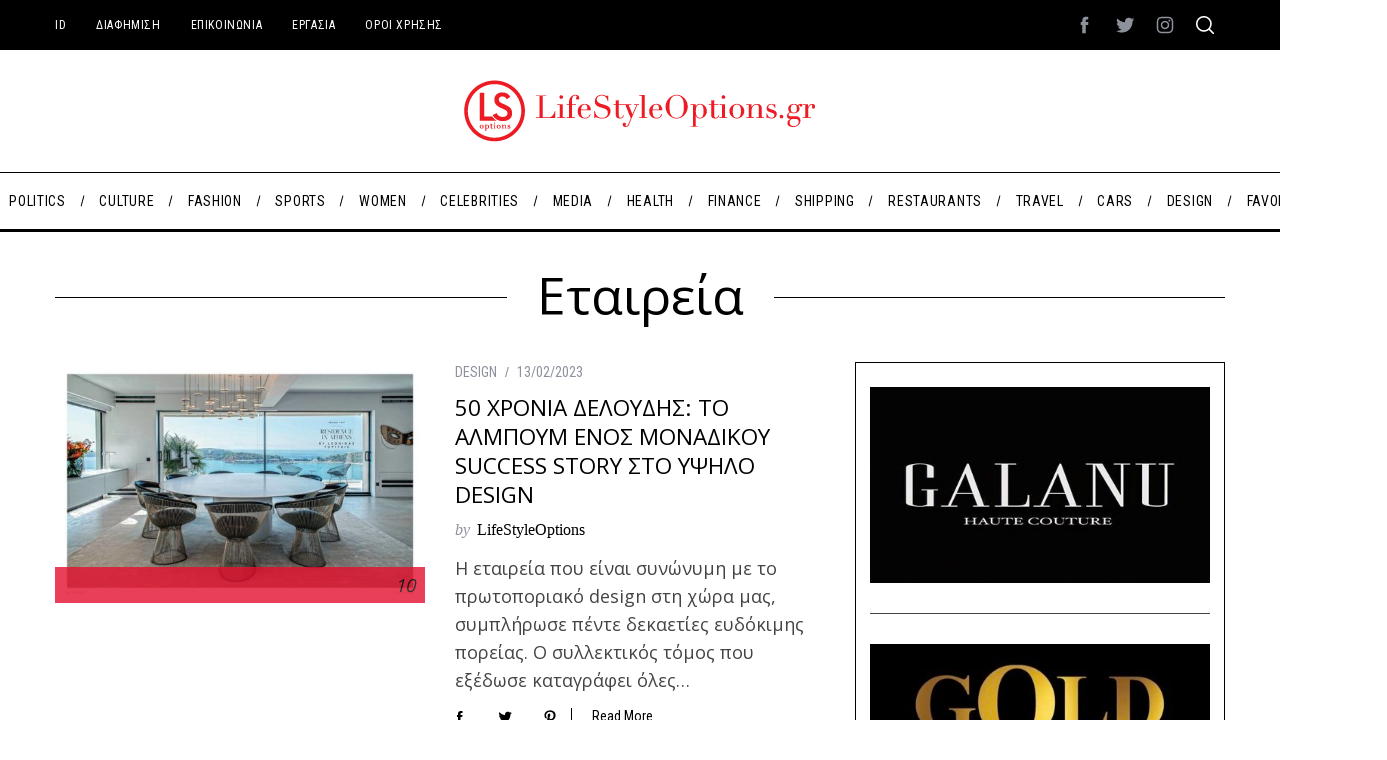

--- FILE ---
content_type: text/html; charset=UTF-8
request_url: https://www.lifestyleoptions.gr/tag/%CE%B5%CF%84%CE%B1%CE%B9%CF%81%CE%B5%CE%AF%CE%B1/
body_size: 21399
content:

<!doctype html>
<html dir="ltr" lang="en-US" prefix="og: http://ogp.me/ns#og: https://ogp.me/ns#">
<head>
    <meta charset="UTF-8">
    <meta name="viewport" content="width=device-width, minimum-scale=1">
    <meta name="theme-color" content="#000000">
    <link rel="profile" href="http://gmpg.org/xfn/11">
    <title>εταιρεία - LifeStyleOptions</title>
	<style>img:is([sizes="auto" i], [sizes^="auto," i]) { contain-intrinsic-size: 3000px 1500px }</style>
	
		<!-- All in One SEO 4.8.7 - aioseo.com -->
	<meta name="robots" content="max-image-preview:large" />
	<link rel="canonical" href="https://www.lifestyleoptions.gr/tag/%ce%b5%cf%84%ce%b1%ce%b9%cf%81%ce%b5%ce%af%ce%b1/" />
	<link rel="next" href="https://www.lifestyleoptions.gr/tag/%CE%B5%CF%84%CE%B1%CE%B9%CF%81%CE%B5%CE%AF%CE%B1/page/2/" />
	<meta name="generator" content="All in One SEO (AIOSEO) 4.8.7" />
		<script type="application/ld+json" class="aioseo-schema">
			{"@context":"https:\/\/schema.org","@graph":[{"@type":"BreadcrumbList","@id":"https:\/\/www.lifestyleoptions.gr\/tag\/%CE%B5%CF%84%CE%B1%CE%B9%CF%81%CE%B5%CE%AF%CE%B1\/#breadcrumblist","itemListElement":[{"@type":"ListItem","@id":"https:\/\/www.lifestyleoptions.gr#listItem","position":1,"name":"Home","item":"https:\/\/www.lifestyleoptions.gr","nextItem":{"@type":"ListItem","@id":"https:\/\/www.lifestyleoptions.gr\/tag\/%ce%b5%cf%84%ce%b1%ce%b9%cf%81%ce%b5%ce%af%ce%b1\/#listItem","name":"\u03b5\u03c4\u03b1\u03b9\u03c1\u03b5\u03af\u03b1"}},{"@type":"ListItem","@id":"https:\/\/www.lifestyleoptions.gr\/tag\/%ce%b5%cf%84%ce%b1%ce%b9%cf%81%ce%b5%ce%af%ce%b1\/#listItem","position":2,"name":"\u03b5\u03c4\u03b1\u03b9\u03c1\u03b5\u03af\u03b1","previousItem":{"@type":"ListItem","@id":"https:\/\/www.lifestyleoptions.gr#listItem","name":"Home"}}]},{"@type":"CollectionPage","@id":"https:\/\/www.lifestyleoptions.gr\/tag\/%CE%B5%CF%84%CE%B1%CE%B9%CF%81%CE%B5%CE%AF%CE%B1\/#collectionpage","url":"https:\/\/www.lifestyleoptions.gr\/tag\/%CE%B5%CF%84%CE%B1%CE%B9%CF%81%CE%B5%CE%AF%CE%B1\/","name":"\u03b5\u03c4\u03b1\u03b9\u03c1\u03b5\u03af\u03b1 - LifeStyleOptions","inLanguage":"en-US","isPartOf":{"@id":"https:\/\/www.lifestyleoptions.gr\/#website"},"breadcrumb":{"@id":"https:\/\/www.lifestyleoptions.gr\/tag\/%CE%B5%CF%84%CE%B1%CE%B9%CF%81%CE%B5%CE%AF%CE%B1\/#breadcrumblist"}},{"@type":"Organization","@id":"https:\/\/www.lifestyleoptions.gr\/#organization","name":"LifeStyleOptions","description":"Setting trends","url":"https:\/\/www.lifestyleoptions.gr\/","email":"info@lifestyleoptions.gr","logo":{"@type":"ImageObject","url":"https:\/\/www.lifestyleoptions.gr\/wp-content\/uploads\/2023\/08\/Screenshot-2023-08-02-at-21-11-50-HOME-LifeStyleOptions.gr-LifeStyleOptions.png","@id":"https:\/\/www.lifestyleoptions.gr\/tag\/%CE%B5%CF%84%CE%B1%CE%B9%CF%81%CE%B5%CE%AF%CE%B1\/#organizationLogo","width":81,"height":77},"image":{"@id":"https:\/\/www.lifestyleoptions.gr\/tag\/%CE%B5%CF%84%CE%B1%CE%B9%CF%81%CE%B5%CE%AF%CE%B1\/#organizationLogo"}},{"@type":"WebSite","@id":"https:\/\/www.lifestyleoptions.gr\/#website","url":"https:\/\/www.lifestyleoptions.gr\/","name":"LifeStyleOptions","description":"Setting trends","inLanguage":"en-US","publisher":{"@id":"https:\/\/www.lifestyleoptions.gr\/#organization"}}]}
		</script>
		<!-- All in One SEO -->

<link rel='dns-prefetch' href='//fonts.googleapis.com' />
<link rel='preconnect' href='https://fonts.gstatic.com' crossorigin />
<link rel="alternate" type="application/rss+xml" title="LifeStyleOptions &raquo; Feed" href="https://www.lifestyleoptions.gr/feed/" />
<script type="text/javascript" id="wpp-js" src="https://www.lifestyleoptions.gr/wp-content/plugins/wordpress-popular-posts/assets/js/wpp.min.js?ver=7.3.3" data-sampling="0" data-sampling-rate="100" data-api-url="https://www.lifestyleoptions.gr/wp-json/wordpress-popular-posts" data-post-id="0" data-token="2bca1b6a72" data-lang="0" data-debug="0"></script>
<link rel="alternate" type="application/rss+xml" title="LifeStyleOptions &raquo; εταιρεία Tag Feed" href="https://www.lifestyleoptions.gr/tag/%ce%b5%cf%84%ce%b1%ce%b9%cf%81%ce%b5%ce%af%ce%b1/feed/" />
<style id='simplemag-inline-css-inline-css' type='text/css'>
:root { --site-background: #fff; --site-color: #444; --hp-sections-space: 100px; } .site-header .site-branding { max-width: 354px; } .main-menu .sub-links .active-link, .main-menu .mega-menu-item:hover .item-title a, .main-menu > ul > .sub-menu-columns > .sub-menu > .sub-links > li > a { color: #e4102f; } .main-menu .sub-menu-two-columns > .sub-menu > .sub-links li a:after { background-color: #e4102f; } .main-menu .posts-loading:after { border-top-color: #e4102f; border-bottom-color: #e4102f; } .main-menu > ul > .link-arrow > a > span:after { border-color: transparent transparent #e4102f; } .main-menu > ul > li > .sub-menu { border-top-color: #e4102f; } .sidebar .widget { border-bottom-color: #000; } .footer-sidebar .widget_rss li:after, .footer-sidebar .widget_pages li:after, .footer-sidebar .widget_nav_menu li:after, .footer-sidebar .widget_categories ul li:after, .footer-sidebar .widget_recent_entries li:after, .footer-sidebar .widget_recent_comments li:after, .widget_nav_menu li:not(:last-of-type):after { background-color: #585b61; } .entry-title, .section-title { text-transform: capitalize; } @media only screen and (min-width: 960px) { .gallery-carousel__image img { height: 580px; } } .global-sliders .entry-title, .full-width-image .title, .full-width-video .title {font-size: 18px;} @media screen and (min-width: 300px) { .global-sliders .entry-title, .full-width-image .title, .full-width-video .title { font-size: calc(18px + (42 - 18) * ((100vw - 300px) / (1600 - 300))); } } @media screen and (min-width: 1600px) { .global-sliders .entry-title, .full-width-image .title, .full-width-video .title {font-size: 42px;} }.section-title .title {font-size: 22px;} @media screen and (min-width: 300px) { .section-title .title { font-size: calc(22px + (48 - 22) * ((100vw - 300px) / (1600 - 300))); } } @media screen and (min-width: 1600px) { .section-title .title {font-size: 48px;} }.page-title .entry-title {font-size: 24px;} @media screen and (min-width: 300px) { .page-title .entry-title { font-size: calc(24px + (52 - 24) * ((100vw - 300px) / (1600 - 300))); } } @media screen and (min-width: 1600px) { .page-title .entry-title {font-size: 52px;} }.entries .entry-title {font-size: 18px;} @media screen and (min-width: 300px) { .entries .entry-title { font-size: calc(18px + (24 - 18) * ((100vw - 300px) / (1600 - 300))); } } @media screen and (min-width: 1600px) { .entries .entry-title {font-size: 24px;} }
</style>
<link rel='stylesheet' id='wpo_min-header-0-css' href='https://www.lifestyleoptions.gr/wp-content/cache/wpo-minify/1757003653/assets/wpo-minify-header-64cd39ae.min.css' type='text/css' media='all' />
<script type="text/javascript" src="https://www.lifestyleoptions.gr/wp-content/cache/wpo-minify/1757003653/assets/wpo-minify-header-7b5b0e45.min.js" id="wpo_min-header-0-js"></script>
<link rel="https://api.w.org/" href="https://www.lifestyleoptions.gr/wp-json/" /><link rel="alternate" title="JSON" type="application/json" href="https://www.lifestyleoptions.gr/wp-json/wp/v2/tags/3239" /><link rel="EditURI" type="application/rsd+xml" title="RSD" href="https://www.lifestyleoptions.gr/xmlrpc.php?rsd" />
<meta name="generator" content="WordPress 6.8.2" />
<meta name="generator" content="Redux 4.5.7" /><meta property="og:title" name="og:title" content="εταιρεία" />
<meta property="og:type" name="og:type" content="website" />
<meta property="og:image" name="og:image" content="https://www.lifestyleoptions.gr/wp-content/uploads/2015/01/cropped-favicon_retina_144.png" />
<meta property="og:description" name="og:description" content="Setting trends" />
<meta property="og:locale" name="og:locale" content="en_US" />
<meta property="og:site_name" name="og:site_name" content="LifeStyleOptions" />
<meta property="twitter:card" name="twitter:card" content="summary" />

            <style id="wpp-loading-animation-styles">@-webkit-keyframes bgslide{from{background-position-x:0}to{background-position-x:-200%}}@keyframes bgslide{from{background-position-x:0}to{background-position-x:-200%}}.wpp-widget-block-placeholder,.wpp-shortcode-placeholder{margin:0 auto;width:60px;height:3px;background:#dd3737;background:linear-gradient(90deg,#dd3737 0%,#571313 10%,#dd3737 100%);background-size:200% auto;border-radius:3px;-webkit-animation:bgslide 1s infinite linear;animation:bgslide 1s infinite linear}</style>
            <script type="text/javascript">
<!-- Google tag (gtag.js) -->
<script async src="https://www.googletagmanager.com/gtag/js?id=G-72XY7TNHPJ"></script>
<script>
  window.dataLayer = window.dataLayer || [];
  function gtag(){dataLayer.push(arguments);}
  gtag('js', new Date());

  gtag('config', 'G-72XY7TNHPJ');
</script>
</script>
<link rel="icon" href="https://www.lifestyleoptions.gr/wp-content/uploads/2015/01/cropped-favicon_retina_144-32x32.png" sizes="32x32" />
<link rel="icon" href="https://www.lifestyleoptions.gr/wp-content/uploads/2015/01/cropped-favicon_retina_144-192x192.png" sizes="192x192" />
<link rel="apple-touch-icon" href="https://www.lifestyleoptions.gr/wp-content/uploads/2015/01/cropped-favicon_retina_144-180x180.png" />
<meta name="msapplication-TileImage" content="https://www.lifestyleoptions.gr/wp-content/uploads/2015/01/cropped-favicon_retina_144-270x270.png" />
<style id="ti_option-dynamic-css" title="dynamic-css" class="redux-options-output">:root{--font_titles-font-family:Open Sans;--font_titles-subsets:greek-ext;--titles_size-font-size:48px;--silder_titles_size-font-size:42px;--post_item_titles_size-font-size:24px;--single_font_size-font-size:52px;--font_text-font-family:Open Sans;--font_text-subsets:greek-ext;--entry_content_font-font-size:18px;--entry_content_font-line-height:28px;--main_site_color:#e4102f;--secondary_site_color:#000000;--header_site_color:#ffffff;--site_top_strip_links-regular:#ffffff;--site_top_strip_links-hover:#e4102f;--slider_tint:#000000;--slider_tint_strength:0.1;--slider_tint_strength_hover:0.7;--footer_color:#242628;--footer_titles:#e4102f;--footer_text:#8c919b;--footer_links-regular:#8c919b;--footer_links-hover:#e4102f;}.menu, .entry-meta, .see-more, .read-more, .read-more-link, .nav-title, .related-posts-tabs li a, #submit, .copyright{font-family:"Roboto Condensed";font-weight:400;font-style:normal;}.secondary-menu > ul > li{font-size:12px;}.main-menu > ul > li{font-size:14px;}.top-strip, .secondary-menu .sub-menu, .top-strip .search-form input[type="text"], .top-strip .social li ul{background-color:#000000;}.top-strip{border-bottom:0px solid #000;}.top-strip .social li a{color:#8c919b;}.main-menu{background-color:#ffffff;}.main-menu > ul > li{color:#000;}.main-menu > ul > li:hover{color:#e4102f;}.main-menu > ul > li > a:before{background-color:#eeeeee;}.main-menu{border-top:1px solid #000;}.main-menu{border-bottom:3px solid #000;}.main-menu .sub-menu{background-color:#000000;}.main-menu .sub-menu li, .mega-menu-posts .item-title{color:#ffffff;}.main-menu .sub-menu li:hover, .mega-menu-posts .item-title:hover{color:#e4102f;}.sidebar{border-top:1px solid #000;border-bottom:1px solid #000;border-left:1px solid #000;border-right:1px solid #000;}.slide-dock{background-color:#ffffff;}.slide-dock__title, .slide-dock p{color:#000000;}.slide-dock .entry-meta a, .slide-dock .entry-title{color:#000000;}.footer-border-top, .footer-sidebar .widget-area:before, .footer-sidebar .widget{border-top:1px dotted #585b61;border-bottom:1px dotted #585b61;border-left:1px dotted #585b61;border-right:1px dotted #585b61;}.full-width-sidebar{background-color:#f8f8f8;}.full-width-sidebar, .full-width-sidebar a{color:#000;}.copyright{background-color:#222222;}.copyright, .copyright a{color:#8c919b;}.copyright{border-top:0px dotted #585b61;}</style>
</head>

<body class="archive tag tag-3239 wp-embed-responsive wp-theme-simplemag simplemag-5-5 ltr layout-full">


    <section class="no-print top-strip">

        

        <div class="wrapper">

            <div id="mobile-menu-reveal" class="icon-button mobile-menu-reveal"><i class="hamburger-icon"></i></div>

            

            
        <nav class="secondary-menu" role="navigation" aria-label="Secondary Menu"><ul id="secondary_menu" class="menu"><li id="menu-item-57367" class="menu-item menu-item-type-post_type menu-item-object-page menu-item-57367"><a href="https://www.lifestyleoptions.gr/id/">ID</a></li>
<li id="menu-item-57369" class="menu-item menu-item-type-post_type menu-item-object-page menu-item-57369"><a href="https://www.lifestyleoptions.gr/advertising/">ΔΙΑΦΗΜΙΣΗ</a></li>
<li id="menu-item-57370" class="menu-item menu-item-type-post_type menu-item-object-page menu-item-57370"><a href="https://www.lifestyleoptions.gr/contact/">ΕΠΙΚΟΙΝΩΝΙΑ</a></li>
<li id="menu-item-57371" class="menu-item menu-item-type-post_type menu-item-object-page menu-item-57371"><a href="https://www.lifestyleoptions.gr/work/">ΕΡΓΑΣΙΑ</a></li>
<li id="menu-item-57366" class="menu-item menu-item-type-post_type menu-item-object-page menu-item-privacy-policy menu-item-57366"><a rel="privacy-policy" href="https://www.lifestyleoptions.gr/termsandconditions/">ΟΡΟΙ ΧΡΗΣΗΣ</a></li>
</ul></nav>

            

                <div class="right-side">

                    <ul class="social">
		<li><a href="#" class="social-share-link"><svg class="sm-svg-icon icon-share" width="22" height="22" aria-hidden="true" role="img" focusable="false" xmlns="http://www.w3.org/2000/svg" viewBox="0 0 1792 1792"><path d="M1792 640q0 26-19 45l-512 512q-19 19-45 19t-45-19-19-45V896H928q-98 0-175.5 6t-154 21.5-133 42.5-105.5 69.5-80 101-48.5 138.5-17.5 181q0 55 5 123 0 6 2.5 23.5t2.5 26.5q0 15-8.5 25t-23.5 10q-16 0-28-17-7-9-13-22t-13.5-30-10.5-24Q0 1286 0 1120q0-199 53-333 162-403 875-403h224V128q0-26 19-45t45-19 45 19l512 512q19 19 19 45z"></path></svg></a>
			<ul><li><a href="https://www.facebook.com/LifeStyleOptionsgr" class="link-facebook" target="_blank"><svg class="sm-svg-icon icon-facebook" width="22" height="22" aria-hidden="true" role="img" focusable="false" viewBox="0 0 24 24" version="1.1" xmlns="http://www.w3.org/2000/svg" xmlns:xlink="http://www.w3.org/1999/xlink"><path d="M15.717 8.828h-2.848V6.96c0-.701.465-.865.792-.865h2.01V3.011L12.903 3C9.83 3 9.131 5.3 9.131 6.773v2.055H7.353v3.179h1.778V21h3.738v-8.993h2.522l.326-3.179z"/></svg></a></li><li><a href="https://www.twitter.com/LifeStyleOptionsgr" class="link-twitter" target="_blank"><svg class="sm-svg-icon icon-twitter" width="22" height="22" aria-hidden="true" role="img" focusable="false" viewBox="0 0 24 24" version="1.1" xmlns="http://www.w3.org/2000/svg" xmlns:xlink="http://www.w3.org/1999/xlink"><path d="M22.23,5.924c-0.736,0.326-1.527,0.547-2.357,0.646c0.847-0.508,1.498-1.312,1.804-2.27 c-0.793,0.47-1.671,0.812-2.606,0.996C18.324,4.498,17.257,4,16.077,4c-2.266,0-4.103,1.837-4.103,4.103 c0,0.322,0.036,0.635,0.106,0.935C8.67,8.867,5.647,7.234,3.623,4.751C3.27,5.357,3.067,6.062,3.067,6.814 c0,1.424,0.724,2.679,1.825,3.415c-0.673-0.021-1.305-0.206-1.859-0.513c0,0.017,0,0.034,0,0.052c0,1.988,1.414,3.647,3.292,4.023 c-0.344,0.094-0.707,0.144-1.081,0.144c-0.264,0-0.521-0.026-0.772-0.074c0.522,1.63,2.038,2.816,3.833,2.85 c-1.404,1.1-3.174,1.756-5.096,1.756c-0.331,0-0.658-0.019-0.979-0.057c1.816,1.164,3.973,1.843,6.29,1.843 c7.547,0,11.675-6.252,11.675-11.675c0-0.178-0.004-0.355-0.012-0.531C20.985,7.47,21.68,6.747,22.23,5.924z"></path></svg></a></li><li><a href="https://www.instagram.com/lifestyle.options" class="link-instagram" target="_blank"><svg class="sm-svg-icon icon-instagram" width="22" height="22" aria-hidden="true" role="img" focusable="false" viewBox="0 0 24 24" version="1.1" xmlns="http://www.w3.org/2000/svg" xmlns:xlink="http://www.w3.org/1999/xlink"><path d="M12,4.622c2.403,0,2.688,0.009,3.637,0.052c0.877,0.04,1.354,0.187,1.671,0.31c0.42,0.163,0.72,0.358,1.035,0.673 c0.315,0.315,0.51,0.615,0.673,1.035c0.123,0.317,0.27,0.794,0.31,1.671c0.043,0.949,0.052,1.234,0.052,3.637 s-0.009,2.688-0.052,3.637c-0.04,0.877-0.187,1.354-0.31,1.671c-0.163,0.42-0.358,0.72-0.673,1.035 c-0.315,0.315-0.615,0.51-1.035,0.673c-0.317,0.123-0.794,0.27-1.671,0.31c-0.949,0.043-1.233,0.052-3.637,0.052 s-2.688-0.009-3.637-0.052c-0.877-0.04-1.354-0.187-1.671-0.31c-0.42-0.163-0.72-0.358-1.035-0.673 c-0.315-0.315-0.51-0.615-0.673-1.035c-0.123-0.317-0.27-0.794-0.31-1.671C4.631,14.688,4.622,14.403,4.622,12 s0.009-2.688,0.052-3.637c0.04-0.877,0.187-1.354,0.31-1.671c0.163-0.42,0.358-0.72,0.673-1.035 c0.315-0.315,0.615-0.51,1.035-0.673c0.317-0.123,0.794-0.27,1.671-0.31C9.312,4.631,9.597,4.622,12,4.622 M12,3 C9.556,3,9.249,3.01,8.289,3.054C7.331,3.098,6.677,3.25,6.105,3.472C5.513,3.702,5.011,4.01,4.511,4.511 c-0.5,0.5-0.808,1.002-1.038,1.594C3.25,6.677,3.098,7.331,3.054,8.289C3.01,9.249,3,9.556,3,12c0,2.444,0.01,2.751,0.054,3.711 c0.044,0.958,0.196,1.612,0.418,2.185c0.23,0.592,0.538,1.094,1.038,1.594c0.5,0.5,1.002,0.808,1.594,1.038 c0.572,0.222,1.227,0.375,2.185,0.418C9.249,20.99,9.556,21,12,21s2.751-0.01,3.711-0.054c0.958-0.044,1.612-0.196,2.185-0.418 c0.592-0.23,1.094-0.538,1.594-1.038c0.5-0.5,0.808-1.002,1.038-1.594c0.222-0.572,0.375-1.227,0.418-2.185 C20.99,14.751,21,14.444,21,12s-0.01-2.751-0.054-3.711c-0.044-0.958-0.196-1.612-0.418-2.185c-0.23-0.592-0.538-1.094-1.038-1.594 c-0.5-0.5-1.002-0.808-1.594-1.038c-0.572-0.222-1.227-0.375-2.185-0.418C14.751,3.01,14.444,3,12,3L12,3z M12,7.378 c-2.552,0-4.622,2.069-4.622,4.622S9.448,16.622,12,16.622s4.622-2.069,4.622-4.622S14.552,7.378,12,7.378z M12,15 c-1.657,0-3-1.343-3-3s1.343-3,3-3s3,1.343,3,3S13.657,15,12,15z M16.804,6.116c-0.596,0-1.08,0.484-1.08,1.08 s0.484,1.08,1.08,1.08c0.596,0,1.08-0.484,1.08-1.08S17.401,6.116,16.804,6.116z"></path></svg></a></li>		</ul>
		</li>
	</ul>

                    <div id="search-reveal" class="icon-button search-reveal"><svg class="sm-svg-icon icon-search" width="18" height="18" aria-hidden="true" role="img" xmlns="http://www.w3.org/2000/svg" viewBox="0 0 24 24"><path d="M0 10.498c0 5.786 4.711 10.498 10.497 10.498 2.514 0 4.819-.882 6.627-2.362l8.364 8.365L27 25.489l-8.366-8.365a10.4189 10.4189 0 0 0 2.361-6.626C20.995 4.712 16.284 0 10.497 0 4.711 0 0 4.712 0 10.498zm2.099 0c0-4.65 3.748-8.398 8.398-8.398 4.651 0 8.398 3.748 8.398 8.398 0 4.651-3.747 8.398-8.398 8.398-4.65 0-8.398-3.747-8.398-8.398z"></path></svg></div>

                    

                </div>

            

        </div><!-- .wrapper -->

    </section><!-- .top-strip -->



    
    <header id="masthead" class="site-header" role="banner" class="clearfix">
        <div id="branding" class="anmtd">
            <div class="wrapper">
            

<div class="header-row header-default">
    <a href="https://www.lifestyleoptions.gr" class="site-branding" rel="home"><img class="site-logo" src="https://www.lifestyleoptions.gr/wp-content/uploads/2015/01/AW_PROFILE_S.png" alt="LifeStyleOptions - Setting trends" width="354" height="62" /></a>

    
</div><!-- .header-default -->
            </div><!-- .wrapper -->
        </div><!-- #branding -->
    </header><!-- #masthead -->
    

    

    
        <nav class="no-print anmtd main-menu" role="navigation" aria-label="Main Menu"><ul id="main_menu" class="menu"><li id="menu-item-9648" class="menu-item menu-item-type-taxonomy menu-item-object-category"><a href="https://www.lifestyleoptions.gr/category/editorial/"><span>EDITORIAL</span></a></li>
<li id="menu-item-46745" class="menu-item menu-item-type-taxonomy menu-item-object-category"><a href="https://www.lifestyleoptions.gr/category/politics/"><span>POLITICS</span></a></li>
<li id="menu-item-55979" class="menu-item menu-item-type-taxonomy menu-item-object-category menu-item-has-children"><a href="https://www.lifestyleoptions.gr/category/culture/"><span>CULTURE</span></a>
<ul class="sub-links">
	<li id="menu-item-55980" class="menu-item menu-item-type-taxonomy menu-item-object-category"><a href="https://www.lifestyleoptions.gr/category/culture/art/"><span>ART</span></a></li>
	<li id="menu-item-55981" class="menu-item menu-item-type-taxonomy menu-item-object-category"><a href="https://www.lifestyleoptions.gr/category/culture/books/"><span>BOOKS</span></a></li>
	<li id="menu-item-55982" class="menu-item menu-item-type-taxonomy menu-item-object-category"><a href="https://www.lifestyleoptions.gr/category/culture/cinema-theater/"><span>CINEMA &amp; THEATER</span></a></li>
	<li id="menu-item-55983" class="menu-item menu-item-type-taxonomy menu-item-object-category"><a href="https://www.lifestyleoptions.gr/category/culture/music/"><span>MUSIC</span></a></li>
</ul>
</li>
<li id="menu-item-9643" class="menu-item menu-item-type-taxonomy menu-item-object-category"><a href="https://www.lifestyleoptions.gr/category/fashion/"><span>FASHION</span></a></li>
<li id="menu-item-9644" class="menu-item menu-item-type-taxonomy menu-item-object-category"><a href="https://www.lifestyleoptions.gr/category/sports/"><span>SPORTS</span></a></li>
<li id="menu-item-9656" class="menu-item menu-item-type-taxonomy menu-item-object-category"><a href="https://www.lifestyleoptions.gr/category/women/"><span>WOMEN</span></a></li>
<li id="menu-item-9642" class="menu-item menu-item-type-taxonomy menu-item-object-category"><a href="https://www.lifestyleoptions.gr/category/celebrities/"><span>CELEBRITIES</span></a></li>
<li id="menu-item-9649" class="menu-item menu-item-type-taxonomy menu-item-object-category"><a href="https://www.lifestyleoptions.gr/category/media-news/"><span>MEDIA</span></a></li>
<li id="menu-item-10320" class="menu-item menu-item-type-taxonomy menu-item-object-category"><a href="https://www.lifestyleoptions.gr/category/health/"><span>HEALTH</span></a></li>
<li id="menu-item-9651" class="menu-item menu-item-type-taxonomy menu-item-object-category"><a href="https://www.lifestyleoptions.gr/category/business-finance/"><span>FINANCE</span></a></li>
<li id="menu-item-9658" class="menu-item menu-item-type-taxonomy menu-item-object-category"><a href="https://www.lifestyleoptions.gr/category/shipping/"><span>SHIPPING</span></a></li>
<li id="menu-item-9652" class="menu-item menu-item-type-taxonomy menu-item-object-category"><a href="https://www.lifestyleoptions.gr/category/restaurants/"><span>RESTAURANTS</span></a></li>
<li id="menu-item-9653" class="menu-item menu-item-type-taxonomy menu-item-object-category"><a href="https://www.lifestyleoptions.gr/category/travel/"><span>TRAVEL</span></a></li>
<li id="menu-item-10321" class="menu-item menu-item-type-taxonomy menu-item-object-category"><a href="https://www.lifestyleoptions.gr/category/cars/"><span>CARS</span></a></li>
<li id="menu-item-9655" class="menu-item menu-item-type-taxonomy menu-item-object-category"><a href="https://www.lifestyleoptions.gr/category/design/"><span>DESIGN</span></a></li>
<li id="menu-item-9657" class="menu-item menu-item-type-taxonomy menu-item-object-category"><a href="https://www.lifestyleoptions.gr/category/favorite-decades/"><span>FAVORITE DECADES</span></a></li>
</ul></nav>

	<section id="content" role="main" class="site-content anmtd">
    	<div class="wrapper">

		

            <header class="entry-header page-header">
                <div class="page-title title-with-sep">
                    <h1 class="entry-title">
                        
                            εταιρεία

                        
                    </h1>
                </div>
            </header>

            

            

            
            <div class="grids">
                <div class="grid-8 column-1 with-sidebar">
                

                    

                    

                    <div class="grids list-layout  entries">
                        

<article id="postid-61207" class="grid-4 post-61207 post type-post status-publish format-standard has-post-thumbnail hentry category-design tag-50-years-deloudis tag-design tag-project tag-26362 tag-3239 tag-617 post-item post-odd">

    <div class="post-item-inner">

        

            

        
        <div class="entry-image">
            <div class="entry-image-inner">

                <a href="https://www.lifestyleoptions.gr/peninta-xronia-deloudis-ta-album-enos-monadikou-success-story-sto-ipsilo-design/" title="50 ΧΡΟΝΙΑ ΔΕΛΟΥΔΗΣ: ΤΟ ΑΛΜΠΟΥΜ ΕΝΟΣ ΜΟΝΑΔΙΚΟΥ SUCCESS STORY ΣΤΟ ΥΨΗΛΟ DESIGN">
                    <img width="570" height="371" src="https://www.lifestyleoptions.gr/wp-content/uploads/2023/02/318_319_DELOUDIS-50-YEARS-1024x668-1-570x371.jpg" class="attachment-masonry-size-big size-masonry-size-big wp-post-image" alt="" />
                </a>

                

                

                    <span class="score-outer" style="width:100%">
                        <span class="score-line"><i class="show-total">10</i></span>
                    </span>

                

            </div>
        </div>

        

    

            <div class="entry-details">

                <header class="entry-header">
                    
                    <div class="entry-meta"><span class="entry-category"><a href="https://www.lifestyleoptions.gr/category/design/" rel="category tag">DESIGN</a></span><time class="entry-date published" datetime="2023-02-13T18:49:19+02:00">13/02/2023</time><time class="updated" datetime="2023-02-13T19:45:24+02:00">&lt;13/02/2023</time></div>
                    <h2 class="entry-title"><a href="https://www.lifestyleoptions.gr/peninta-xronia-deloudis-ta-album-enos-monadikou-success-story-sto-ipsilo-design/" rel="bookmark">50 ΧΡΟΝΙΑ ΔΕΛΟΥΔΗΣ: ΤΟ ΑΛΜΠΟΥΜ ΕΝΟΣ ΜΟΝΑΔΙΚΟΥ SUCCESS STORY ΣΤΟ ΥΨΗΛΟ DESIGN</a></h2>
                    
        
            <span class="written-by">by</span>
            <span class="author vcard">
                <a class="url fn n" href="https://www.lifestyleoptions.gr/author/lifestyleoptions/" rel="author">
                    LifeStyleOptions
                </a>
            </span>
        

    
                </header>

                

        
        <div class="entry-summary">
            <p>Η εταιρεία που είναι συνώνυμη με το πρωτοποριακό design στη χώρα μας, συμπλήρωσε πέντε δεκαετίες ευδόκιμης πορείας. Ο συλλεκτικός τόμος που εξέδωσε καταγράφει όλες&#8230;</p>

        </div>
        

    

                <footer class="entry-footer">
                    

    <div class="social-sharing" data-permalink="https://www.lifestyleoptions.gr/peninta-xronia-deloudis-ta-album-enos-monadikou-success-story-sto-ipsilo-design/">

        <a class="share-item share-facebook" href="http://www.facebook.com/sharer.php?u=https://www.lifestyleoptions.gr/peninta-xronia-deloudis-ta-album-enos-monadikou-success-story-sto-ipsilo-design/&t=50 ΧΡΟΝΙΑ ΔΕΛΟΥΔΗΣ: ΤΟ ΑΛΜΠΟΥΜ ΕΝΟΣ ΜΟΝΑΔΙΚΟΥ SUCCESS STORY ΣΤΟ ΥΨΗΛΟ DESIGN" target="blank">
            <svg class="sm-svg-icon icon-facebook" width="16" height="16" aria-hidden="true" role="img" focusable="false" viewBox="0 0 24 24" version="1.1" xmlns="http://www.w3.org/2000/svg" xmlns:xlink="http://www.w3.org/1999/xlink"><path d="M15.717 8.828h-2.848V6.96c0-.701.465-.865.792-.865h2.01V3.011L12.903 3C9.83 3 9.131 5.3 9.131 6.773v2.055H7.353v3.179h1.778V21h3.738v-8.993h2.522l.326-3.179z"/></svg>
            
        </a>

        <a class="share-item share-twitter" href="https://twitter.com/intent/tweet?original_referer=https://www.lifestyleoptions.gr/peninta-xronia-deloudis-ta-album-enos-monadikou-success-story-sto-ipsilo-design/&text=50 ΧΡΟΝΙΑ ΔΕΛΟΥΔΗΣ: ΤΟ ΑΛΜΠΟΥΜ ΕΝΟΣ ΜΟΝΑΔΙΚΟΥ SUCCESS STORY ΣΤΟ ΥΨΗΛΟ DESIGN&tw_p=tweetbutton&url=https://www.lifestyleoptions.gr/peninta-xronia-deloudis-ta-album-enos-monadikou-success-story-sto-ipsilo-design/" target="_blank">
            <svg class="sm-svg-icon icon-twitter" width="16" height="16" aria-hidden="true" role="img" focusable="false" viewBox="0 0 24 24" version="1.1" xmlns="http://www.w3.org/2000/svg" xmlns:xlink="http://www.w3.org/1999/xlink"><path d="M22.23,5.924c-0.736,0.326-1.527,0.547-2.357,0.646c0.847-0.508,1.498-1.312,1.804-2.27 c-0.793,0.47-1.671,0.812-2.606,0.996C18.324,4.498,17.257,4,16.077,4c-2.266,0-4.103,1.837-4.103,4.103 c0,0.322,0.036,0.635,0.106,0.935C8.67,8.867,5.647,7.234,3.623,4.751C3.27,5.357,3.067,6.062,3.067,6.814 c0,1.424,0.724,2.679,1.825,3.415c-0.673-0.021-1.305-0.206-1.859-0.513c0,0.017,0,0.034,0,0.052c0,1.988,1.414,3.647,3.292,4.023 c-0.344,0.094-0.707,0.144-1.081,0.144c-0.264,0-0.521-0.026-0.772-0.074c0.522,1.63,2.038,2.816,3.833,2.85 c-1.404,1.1-3.174,1.756-5.096,1.756c-0.331,0-0.658-0.019-0.979-0.057c1.816,1.164,3.973,1.843,6.29,1.843 c7.547,0,11.675-6.252,11.675-11.675c0-0.178-0.004-0.355-0.012-0.531C20.985,7.47,21.68,6.747,22.23,5.924z"></path></svg>
            
        </a>

        
        <a data-pin-custom="true" class="share-item share-pinterest" href="//pinterest.com/pin/create/button/?url=https://www.lifestyleoptions.gr/peninta-xronia-deloudis-ta-album-enos-monadikou-success-story-sto-ipsilo-design/&media=https://www.lifestyleoptions.gr/wp-content/uploads/2023/02/318_319_DELOUDIS-50-YEARS-1024x668-1.jpg&description=50 ΧΡΟΝΙΑ ΔΕΛΟΥΔΗΣ: ΤΟ ΑΛΜΠΟΥΜ ΕΝΟΣ ΜΟΝΑΔΙΚΟΥ SUCCESS STORY ΣΤΟ ΥΨΗΛΟ DESIGN" target="_blank">
            <svg class="sm-svg-icon icon-pinterest" width="16" height="16" aria-hidden="true" role="img" focusable="false" viewBox="0 0 24 24" version="1.1" xmlns="http://www.w3.org/2000/svg" xmlns:xlink="http://www.w3.org/1999/xlink"><path d="M12.289,2C6.617,2,3.606,5.648,3.606,9.622c0,1.846,1.025,4.146,2.666,4.878c0.25,0.111,0.381,0.063,0.439-0.169 c0.044-0.175,0.267-1.029,0.365-1.428c0.032-0.128,0.017-0.237-0.091-0.362C6.445,11.911,6.01,10.75,6.01,9.668 c0-2.777,2.194-5.464,5.933-5.464c3.23,0,5.49,2.108,5.49,5.122c0,3.407-1.794,5.768-4.13,5.768c-1.291,0-2.257-1.021-1.948-2.277 c0.372-1.495,1.089-3.112,1.089-4.191c0-0.967-0.542-1.775-1.663-1.775c-1.319,0-2.379,1.309-2.379,3.059 c0,1.115,0.394,1.869,0.394,1.869s-1.302,5.279-1.54,6.261c-0.405,1.666,0.053,4.368,0.094,4.604 c0.021,0.126,0.167,0.169,0.25,0.063c0.129-0.165,1.699-2.419,2.142-4.051c0.158-0.59,0.817-2.995,0.817-2.995 c0.43,0.784,1.681,1.446,3.013,1.446c3.963,0,6.822-3.494,6.822-7.833C20.394,5.112,16.849,2,12.289,2"></path></svg>
            
        </a>

        

    </div><!-- social-sharing -->


                    <a class="read-more-link" href="https://www.lifestyleoptions.gr/peninta-xronia-deloudis-ta-album-enos-monadikou-success-story-sto-ipsilo-design/">Read More</a>
                </footer>

            </div>

        

    </div>

</article>

<article id="postid-60837" class="grid-4 post-60837 post type-post status-publish format-standard has-post-thumbnail hentry category-editorial tag-brainstorm tag-23577 tag-6888 tag-3239 tag-5961 post-item post-even">

    <div class="post-item-inner">

        

            

        
        <div class="entry-image">
            <div class="entry-image-inner">

                <a href="https://www.lifestyleoptions.gr/eleni-antwniadou/" title="ΕΛΕΝΑ ΑΝΤΩΝΙΑΔΟΥ: ΔΙΑΧΡΟΝΙΚΗ ΠΡΟΣΩΠΙΚΟΤΗΤΑ ΜΕ ΑΞΙΕΣ &#038; ΚΥΡΟΣ">
                    <img width="570" height="408" src="https://www.lifestyleoptions.gr/wp-content/uploads/2023/01/thumbnail__DSC7505-Edit-Edit-2-570x408.jpg" class="attachment-masonry-size-big size-masonry-size-big wp-post-image" alt="" />
                </a>

                

                

                    <span class="score-outer" style="width:100%">
                        <span class="score-line"><i class="show-total">10</i></span>
                    </span>

                

            </div>
        </div>

        

    

            <div class="entry-details">

                <header class="entry-header">
                    
                    <div class="entry-meta"><span class="entry-category"><a href="https://www.lifestyleoptions.gr/category/editorial/" rel="category tag">EDITORIAL</a></span><time class="entry-date published" datetime="2023-01-10T17:41:25+02:00">10/01/2023</time><time class="updated" datetime="2023-01-10T18:18:33+02:00">&lt;10/01/2023</time></div>
                    <h2 class="entry-title"><a href="https://www.lifestyleoptions.gr/eleni-antwniadou/" rel="bookmark">ΕΛΕΝΑ ΑΝΤΩΝΙΑΔΟΥ: ΔΙΑΧΡΟΝΙΚΗ ΠΡΟΣΩΠΙΚΟΤΗΤΑ ΜΕ ΑΞΙΕΣ &#038; ΚΥΡΟΣ</a></h2>
                    
        
            <span class="written-by">by</span>
            <span class="author vcard">
                <a class="url fn n" href="https://www.lifestyleoptions.gr/author/admin/" rel="author">
                    ΚΩΝΣΤΑΝΤΙΝΟΣ ΜΑΝΩΛΟΥΔΑΚΗΣ
                </a>
            </span>
        

    
                </header>

                

        
        <div class="entry-summary">
            <p>Ήθελα να ξεκινήσω το 2023, με μια προσωπικότητα που εκτιμώ και σέβομαι βαθύτατα. Μια πολύπλευρη προσωπικότητα, που καθιερώθηκε στον χώρο της στρατηγικής επικοινωνίας, πολύ&#8230;</p>

        </div>
        

    

                <footer class="entry-footer">
                    

    <div class="social-sharing" data-permalink="https://www.lifestyleoptions.gr/eleni-antwniadou/">

        <a class="share-item share-facebook" href="http://www.facebook.com/sharer.php?u=https://www.lifestyleoptions.gr/eleni-antwniadou/&t=ΕΛΕΝΑ ΑΝΤΩΝΙΑΔΟΥ: ΔΙΑΧΡΟΝΙΚΗ ΠΡΟΣΩΠΙΚΟΤΗΤΑ ΜΕ ΑΞΙΕΣ &#038; ΚΥΡΟΣ" target="blank">
            <svg class="sm-svg-icon icon-facebook" width="16" height="16" aria-hidden="true" role="img" focusable="false" viewBox="0 0 24 24" version="1.1" xmlns="http://www.w3.org/2000/svg" xmlns:xlink="http://www.w3.org/1999/xlink"><path d="M15.717 8.828h-2.848V6.96c0-.701.465-.865.792-.865h2.01V3.011L12.903 3C9.83 3 9.131 5.3 9.131 6.773v2.055H7.353v3.179h1.778V21h3.738v-8.993h2.522l.326-3.179z"/></svg>
            
        </a>

        <a class="share-item share-twitter" href="https://twitter.com/intent/tweet?original_referer=https://www.lifestyleoptions.gr/eleni-antwniadou/&text=ΕΛΕΝΑ ΑΝΤΩΝΙΑΔΟΥ: ΔΙΑΧΡΟΝΙΚΗ ΠΡΟΣΩΠΙΚΟΤΗΤΑ ΜΕ ΑΞΙΕΣ &#038; ΚΥΡΟΣ&tw_p=tweetbutton&url=https://www.lifestyleoptions.gr/eleni-antwniadou/" target="_blank">
            <svg class="sm-svg-icon icon-twitter" width="16" height="16" aria-hidden="true" role="img" focusable="false" viewBox="0 0 24 24" version="1.1" xmlns="http://www.w3.org/2000/svg" xmlns:xlink="http://www.w3.org/1999/xlink"><path d="M22.23,5.924c-0.736,0.326-1.527,0.547-2.357,0.646c0.847-0.508,1.498-1.312,1.804-2.27 c-0.793,0.47-1.671,0.812-2.606,0.996C18.324,4.498,17.257,4,16.077,4c-2.266,0-4.103,1.837-4.103,4.103 c0,0.322,0.036,0.635,0.106,0.935C8.67,8.867,5.647,7.234,3.623,4.751C3.27,5.357,3.067,6.062,3.067,6.814 c0,1.424,0.724,2.679,1.825,3.415c-0.673-0.021-1.305-0.206-1.859-0.513c0,0.017,0,0.034,0,0.052c0,1.988,1.414,3.647,3.292,4.023 c-0.344,0.094-0.707,0.144-1.081,0.144c-0.264,0-0.521-0.026-0.772-0.074c0.522,1.63,2.038,2.816,3.833,2.85 c-1.404,1.1-3.174,1.756-5.096,1.756c-0.331,0-0.658-0.019-0.979-0.057c1.816,1.164,3.973,1.843,6.29,1.843 c7.547,0,11.675-6.252,11.675-11.675c0-0.178-0.004-0.355-0.012-0.531C20.985,7.47,21.68,6.747,22.23,5.924z"></path></svg>
            
        </a>

        
        <a data-pin-custom="true" class="share-item share-pinterest" href="//pinterest.com/pin/create/button/?url=https://www.lifestyleoptions.gr/eleni-antwniadou/&media=https://www.lifestyleoptions.gr/wp-content/uploads/2023/01/thumbnail__DSC7505-Edit-Edit-2.jpg&description=ΕΛΕΝΑ ΑΝΤΩΝΙΑΔΟΥ: ΔΙΑΧΡΟΝΙΚΗ ΠΡΟΣΩΠΙΚΟΤΗΤΑ ΜΕ ΑΞΙΕΣ &#038; ΚΥΡΟΣ" target="_blank">
            <svg class="sm-svg-icon icon-pinterest" width="16" height="16" aria-hidden="true" role="img" focusable="false" viewBox="0 0 24 24" version="1.1" xmlns="http://www.w3.org/2000/svg" xmlns:xlink="http://www.w3.org/1999/xlink"><path d="M12.289,2C6.617,2,3.606,5.648,3.606,9.622c0,1.846,1.025,4.146,2.666,4.878c0.25,0.111,0.381,0.063,0.439-0.169 c0.044-0.175,0.267-1.029,0.365-1.428c0.032-0.128,0.017-0.237-0.091-0.362C6.445,11.911,6.01,10.75,6.01,9.668 c0-2.777,2.194-5.464,5.933-5.464c3.23,0,5.49,2.108,5.49,5.122c0,3.407-1.794,5.768-4.13,5.768c-1.291,0-2.257-1.021-1.948-2.277 c0.372-1.495,1.089-3.112,1.089-4.191c0-0.967-0.542-1.775-1.663-1.775c-1.319,0-2.379,1.309-2.379,3.059 c0,1.115,0.394,1.869,0.394,1.869s-1.302,5.279-1.54,6.261c-0.405,1.666,0.053,4.368,0.094,4.604 c0.021,0.126,0.167,0.169,0.25,0.063c0.129-0.165,1.699-2.419,2.142-4.051c0.158-0.59,0.817-2.995,0.817-2.995 c0.43,0.784,1.681,1.446,3.013,1.446c3.963,0,6.822-3.494,6.822-7.833C20.394,5.112,16.849,2,12.289,2"></path></svg>
            
        </a>

        

    </div><!-- social-sharing -->


                    <a class="read-more-link" href="https://www.lifestyleoptions.gr/eleni-antwniadou/">Read More</a>
                </footer>

            </div>

        

    </div>

</article>

<article id="postid-60379" class="grid-4 post-60379 post type-post status-publish format-standard has-post-thumbnail hentry category-fashion tag-estee-lauder tag-tom-ford tag-7087 tag-9643 tag-3239 tag-5633 post-item post-odd">

    <div class="post-item-inner">

        

            

        
        <div class="entry-image">
            <div class="entry-image-inner">

                <a href="https://www.lifestyleoptions.gr/h-estee-lauder-exagorase-tin-tom-ford/" title="Η ESTEE LAUDER ΕΞΑΓΟΡΑΣΕ ΤΗΝ TOM FORD!">
                    <img width="570" height="341" src="https://www.lifestyleoptions.gr/wp-content/uploads/2022/11/IMG_7586-570x341.jpg" class="attachment-masonry-size-big size-masonry-size-big wp-post-image" alt="" />
                </a>

                

                

                    <span class="score-outer" style="width:100%">
                        <span class="score-line"><i class="show-total">10</i></span>
                    </span>

                

            </div>
        </div>

        

    

            <div class="entry-details">

                <header class="entry-header">
                    
                    <div class="entry-meta"><span class="entry-category"><a href="https://www.lifestyleoptions.gr/category/fashion/" rel="category tag">FASHION</a></span><time class="entry-date published" datetime="2022-11-21T18:30:12+02:00">21/11/2022</time><time class="updated" datetime="2022-11-21T20:45:27+02:00">&lt;21/11/2022</time></div>
                    <h2 class="entry-title"><a href="https://www.lifestyleoptions.gr/h-estee-lauder-exagorase-tin-tom-ford/" rel="bookmark">Η ESTEE LAUDER ΕΞΑΓΟΡΑΣΕ ΤΗΝ TOM FORD!</a></h2>
                    
        
            <span class="written-by">by</span>
            <span class="author vcard">
                <a class="url fn n" href="https://www.lifestyleoptions.gr/author/lifestyleoptions/" rel="author">
                    LifeStyleOptions
                </a>
            </span>
        

    
                </header>

                

        
        <div class="entry-summary">
            <p>Η Estée Lauder προχώρησε στην ακριβότερη συμφωνία στην ιστορία της, συνολικής αξίας 2,8 δισ. δολαρίων, για την εξαγορά της Tom Ford. Η διάσημη εταιρεία&#8230;</p>

        </div>
        

    

                <footer class="entry-footer">
                    

    <div class="social-sharing" data-permalink="https://www.lifestyleoptions.gr/h-estee-lauder-exagorase-tin-tom-ford/">

        <a class="share-item share-facebook" href="http://www.facebook.com/sharer.php?u=https://www.lifestyleoptions.gr/h-estee-lauder-exagorase-tin-tom-ford/&t=Η ESTEE LAUDER ΕΞΑΓΟΡΑΣΕ ΤΗΝ TOM FORD!" target="blank">
            <svg class="sm-svg-icon icon-facebook" width="16" height="16" aria-hidden="true" role="img" focusable="false" viewBox="0 0 24 24" version="1.1" xmlns="http://www.w3.org/2000/svg" xmlns:xlink="http://www.w3.org/1999/xlink"><path d="M15.717 8.828h-2.848V6.96c0-.701.465-.865.792-.865h2.01V3.011L12.903 3C9.83 3 9.131 5.3 9.131 6.773v2.055H7.353v3.179h1.778V21h3.738v-8.993h2.522l.326-3.179z"/></svg>
            
        </a>

        <a class="share-item share-twitter" href="https://twitter.com/intent/tweet?original_referer=https://www.lifestyleoptions.gr/h-estee-lauder-exagorase-tin-tom-ford/&text=Η ESTEE LAUDER ΕΞΑΓΟΡΑΣΕ ΤΗΝ TOM FORD!&tw_p=tweetbutton&url=https://www.lifestyleoptions.gr/h-estee-lauder-exagorase-tin-tom-ford/" target="_blank">
            <svg class="sm-svg-icon icon-twitter" width="16" height="16" aria-hidden="true" role="img" focusable="false" viewBox="0 0 24 24" version="1.1" xmlns="http://www.w3.org/2000/svg" xmlns:xlink="http://www.w3.org/1999/xlink"><path d="M22.23,5.924c-0.736,0.326-1.527,0.547-2.357,0.646c0.847-0.508,1.498-1.312,1.804-2.27 c-0.793,0.47-1.671,0.812-2.606,0.996C18.324,4.498,17.257,4,16.077,4c-2.266,0-4.103,1.837-4.103,4.103 c0,0.322,0.036,0.635,0.106,0.935C8.67,8.867,5.647,7.234,3.623,4.751C3.27,5.357,3.067,6.062,3.067,6.814 c0,1.424,0.724,2.679,1.825,3.415c-0.673-0.021-1.305-0.206-1.859-0.513c0,0.017,0,0.034,0,0.052c0,1.988,1.414,3.647,3.292,4.023 c-0.344,0.094-0.707,0.144-1.081,0.144c-0.264,0-0.521-0.026-0.772-0.074c0.522,1.63,2.038,2.816,3.833,2.85 c-1.404,1.1-3.174,1.756-5.096,1.756c-0.331,0-0.658-0.019-0.979-0.057c1.816,1.164,3.973,1.843,6.29,1.843 c7.547,0,11.675-6.252,11.675-11.675c0-0.178-0.004-0.355-0.012-0.531C20.985,7.47,21.68,6.747,22.23,5.924z"></path></svg>
            
        </a>

        
        <a data-pin-custom="true" class="share-item share-pinterest" href="//pinterest.com/pin/create/button/?url=https://www.lifestyleoptions.gr/h-estee-lauder-exagorase-tin-tom-ford/&media=https://www.lifestyleoptions.gr/wp-content/uploads/2022/11/IMG_7586.jpg&description=Η ESTEE LAUDER ΕΞΑΓΟΡΑΣΕ ΤΗΝ TOM FORD!" target="_blank">
            <svg class="sm-svg-icon icon-pinterest" width="16" height="16" aria-hidden="true" role="img" focusable="false" viewBox="0 0 24 24" version="1.1" xmlns="http://www.w3.org/2000/svg" xmlns:xlink="http://www.w3.org/1999/xlink"><path d="M12.289,2C6.617,2,3.606,5.648,3.606,9.622c0,1.846,1.025,4.146,2.666,4.878c0.25,0.111,0.381,0.063,0.439-0.169 c0.044-0.175,0.267-1.029,0.365-1.428c0.032-0.128,0.017-0.237-0.091-0.362C6.445,11.911,6.01,10.75,6.01,9.668 c0-2.777,2.194-5.464,5.933-5.464c3.23,0,5.49,2.108,5.49,5.122c0,3.407-1.794,5.768-4.13,5.768c-1.291,0-2.257-1.021-1.948-2.277 c0.372-1.495,1.089-3.112,1.089-4.191c0-0.967-0.542-1.775-1.663-1.775c-1.319,0-2.379,1.309-2.379,3.059 c0,1.115,0.394,1.869,0.394,1.869s-1.302,5.279-1.54,6.261c-0.405,1.666,0.053,4.368,0.094,4.604 c0.021,0.126,0.167,0.169,0.25,0.063c0.129-0.165,1.699-2.419,2.142-4.051c0.158-0.59,0.817-2.995,0.817-2.995 c0.43,0.784,1.681,1.446,3.013,1.446c3.963,0,6.822-3.494,6.822-7.833C20.394,5.112,16.849,2,12.289,2"></path></svg>
            
        </a>

        

    </div><!-- social-sharing -->


                    <a class="read-more-link" href="https://www.lifestyleoptions.gr/h-estee-lauder-exagorase-tin-tom-ford/">Read More</a>
                </footer>

            </div>

        

    </div>

</article>

<article id="postid-60325" class="grid-4 post-60325 post type-post status-publish format-standard has-post-thumbnail hentry category-favorite-decades tag-brand tag-montresrolex-sa tag-rolex tag-wilsdorf-and-davis tag-3239 tag-7061 tag-214 post-item post-even">

    <div class="post-item-inner">

        

            

        
        <div class="entry-image">
            <div class="entry-image-inner">

                <a href="https://www.lifestyleoptions.gr/rolex-pws-gennithike-i-autokratoria-twn-rologiiwn/" title="ROLEX: ΠΩΣ ΓΕΝΝΗΘΗΚΕ Η «ΑΥΤΟΚΡΑΤΟΡΙΑ» ΤΩΝ ΡΟΛΟΓΙΩΝ">
                    <img width="570" height="428" src="https://www.lifestyleoptions.gr/wp-content/uploads/2022/11/rlx-570x428.jpg" class="attachment-masonry-size-big size-masonry-size-big wp-post-image" alt="" loading="lazy" />
                </a>

                

                

                    <span class="score-outer" style="width:100%">
                        <span class="score-line"><i class="show-total">10</i></span>
                    </span>

                

            </div>
        </div>

        

    

            <div class="entry-details">

                <header class="entry-header">
                    
                    <div class="entry-meta"><span class="entry-category"><a href="https://www.lifestyleoptions.gr/category/favorite-decades/" rel="category tag">FAVORITE DECADES</a></span><time class="entry-date published" datetime="2022-11-10T13:56:58+02:00">10/11/2022</time><time class="updated" datetime="2022-11-10T17:22:31+02:00">&lt;10/11/2022</time></div>
                    <h2 class="entry-title"><a href="https://www.lifestyleoptions.gr/rolex-pws-gennithike-i-autokratoria-twn-rologiiwn/" rel="bookmark">ROLEX: ΠΩΣ ΓΕΝΝΗΘΗΚΕ Η «ΑΥΤΟΚΡΑΤΟΡΙΑ» ΤΩΝ ΡΟΛΟΓΙΩΝ</a></h2>
                    
        
            <span class="written-by">by</span>
            <span class="author vcard">
                <a class="url fn n" href="https://www.lifestyleoptions.gr/author/lifestyleoptions/" rel="author">
                    LifeStyleOptions
                </a>
            </span>
        

    
                </header>

                

        
        <div class="entry-summary">
            <p>Είναι γεγονός, πως η διάσημη εταιρεία ρολογιών Rolex αποτελεί ένα από τα πιο ενδεικτικά παραδείγματα, πολυτελών εμπορικών σημάτων παγκοσμίως. Η γέννηση μίας premium μάρκας&#8230;</p>

        </div>
        

    

                <footer class="entry-footer">
                    

    <div class="social-sharing" data-permalink="https://www.lifestyleoptions.gr/rolex-pws-gennithike-i-autokratoria-twn-rologiiwn/">

        <a class="share-item share-facebook" href="http://www.facebook.com/sharer.php?u=https://www.lifestyleoptions.gr/rolex-pws-gennithike-i-autokratoria-twn-rologiiwn/&t=ROLEX: ΠΩΣ ΓΕΝΝΗΘΗΚΕ Η «ΑΥΤΟΚΡΑΤΟΡΙΑ» ΤΩΝ ΡΟΛΟΓΙΩΝ" target="blank">
            <svg class="sm-svg-icon icon-facebook" width="16" height="16" aria-hidden="true" role="img" focusable="false" viewBox="0 0 24 24" version="1.1" xmlns="http://www.w3.org/2000/svg" xmlns:xlink="http://www.w3.org/1999/xlink"><path d="M15.717 8.828h-2.848V6.96c0-.701.465-.865.792-.865h2.01V3.011L12.903 3C9.83 3 9.131 5.3 9.131 6.773v2.055H7.353v3.179h1.778V21h3.738v-8.993h2.522l.326-3.179z"/></svg>
            
        </a>

        <a class="share-item share-twitter" href="https://twitter.com/intent/tweet?original_referer=https://www.lifestyleoptions.gr/rolex-pws-gennithike-i-autokratoria-twn-rologiiwn/&text=ROLEX: ΠΩΣ ΓΕΝΝΗΘΗΚΕ Η «ΑΥΤΟΚΡΑΤΟΡΙΑ» ΤΩΝ ΡΟΛΟΓΙΩΝ&tw_p=tweetbutton&url=https://www.lifestyleoptions.gr/rolex-pws-gennithike-i-autokratoria-twn-rologiiwn/" target="_blank">
            <svg class="sm-svg-icon icon-twitter" width="16" height="16" aria-hidden="true" role="img" focusable="false" viewBox="0 0 24 24" version="1.1" xmlns="http://www.w3.org/2000/svg" xmlns:xlink="http://www.w3.org/1999/xlink"><path d="M22.23,5.924c-0.736,0.326-1.527,0.547-2.357,0.646c0.847-0.508,1.498-1.312,1.804-2.27 c-0.793,0.47-1.671,0.812-2.606,0.996C18.324,4.498,17.257,4,16.077,4c-2.266,0-4.103,1.837-4.103,4.103 c0,0.322,0.036,0.635,0.106,0.935C8.67,8.867,5.647,7.234,3.623,4.751C3.27,5.357,3.067,6.062,3.067,6.814 c0,1.424,0.724,2.679,1.825,3.415c-0.673-0.021-1.305-0.206-1.859-0.513c0,0.017,0,0.034,0,0.052c0,1.988,1.414,3.647,3.292,4.023 c-0.344,0.094-0.707,0.144-1.081,0.144c-0.264,0-0.521-0.026-0.772-0.074c0.522,1.63,2.038,2.816,3.833,2.85 c-1.404,1.1-3.174,1.756-5.096,1.756c-0.331,0-0.658-0.019-0.979-0.057c1.816,1.164,3.973,1.843,6.29,1.843 c7.547,0,11.675-6.252,11.675-11.675c0-0.178-0.004-0.355-0.012-0.531C20.985,7.47,21.68,6.747,22.23,5.924z"></path></svg>
            
        </a>

        
        <a data-pin-custom="true" class="share-item share-pinterest" href="//pinterest.com/pin/create/button/?url=https://www.lifestyleoptions.gr/rolex-pws-gennithike-i-autokratoria-twn-rologiiwn/&media=https://www.lifestyleoptions.gr/wp-content/uploads/2022/11/rlx.jpg&description=ROLEX: ΠΩΣ ΓΕΝΝΗΘΗΚΕ Η «ΑΥΤΟΚΡΑΤΟΡΙΑ» ΤΩΝ ΡΟΛΟΓΙΩΝ" target="_blank">
            <svg class="sm-svg-icon icon-pinterest" width="16" height="16" aria-hidden="true" role="img" focusable="false" viewBox="0 0 24 24" version="1.1" xmlns="http://www.w3.org/2000/svg" xmlns:xlink="http://www.w3.org/1999/xlink"><path d="M12.289,2C6.617,2,3.606,5.648,3.606,9.622c0,1.846,1.025,4.146,2.666,4.878c0.25,0.111,0.381,0.063,0.439-0.169 c0.044-0.175,0.267-1.029,0.365-1.428c0.032-0.128,0.017-0.237-0.091-0.362C6.445,11.911,6.01,10.75,6.01,9.668 c0-2.777,2.194-5.464,5.933-5.464c3.23,0,5.49,2.108,5.49,5.122c0,3.407-1.794,5.768-4.13,5.768c-1.291,0-2.257-1.021-1.948-2.277 c0.372-1.495,1.089-3.112,1.089-4.191c0-0.967-0.542-1.775-1.663-1.775c-1.319,0-2.379,1.309-2.379,3.059 c0,1.115,0.394,1.869,0.394,1.869s-1.302,5.279-1.54,6.261c-0.405,1.666,0.053,4.368,0.094,4.604 c0.021,0.126,0.167,0.169,0.25,0.063c0.129-0.165,1.699-2.419,2.142-4.051c0.158-0.59,0.817-2.995,0.817-2.995 c0.43,0.784,1.681,1.446,3.013,1.446c3.963,0,6.822-3.494,6.822-7.833C20.394,5.112,16.849,2,12.289,2"></path></svg>
            
        </a>

        

    </div><!-- social-sharing -->


                    <a class="read-more-link" href="https://www.lifestyleoptions.gr/rolex-pws-gennithike-i-autokratoria-twn-rologiiwn/">Read More</a>
                </footer>

            </div>

        

    </div>

</article>

<article id="postid-60123" class="grid-4 post-60123 post type-post status-publish format-standard has-post-thumbnail hentry category-travel tag-moon-world-resorts-inc tag-7115 tag-3239 tag-534 tag-26088 tag-666 post-item post-odd">

    <div class="post-item-inner">

        

            

        
        <div class="entry-image">
            <div class="entry-image-inner">

                <a href="https://www.lifestyleoptions.gr/xenodoxeio-se-sxima-feggariou-protinei-h-moon-world-resorts-inc-sto-dubai/" title="ΞΕΝΟΔΟΧΕΙΟ ΣΕ ΣΧΗΜΑ ΦΕΓΓΑΡΙΟΥ ΠΡΟΤΕΙΝΕΙ Η MOON WORLD RESORTS INC. ΣΤΟ DUBAI">
                    <img width="570" height="321" src="https://www.lifestyleoptions.gr/wp-content/uploads/2022/10/xenodoxeio-570x321.jpg" class="attachment-masonry-size-big size-masonry-size-big wp-post-image" alt="" loading="lazy" />
                </a>

                

                

                    <span class="score-outer" style="width:100%">
                        <span class="score-line"><i class="show-total">10</i></span>
                    </span>

                

            </div>
        </div>

        

    

            <div class="entry-details">

                <header class="entry-header">
                    
                    <div class="entry-meta"><span class="entry-category"><a href="https://www.lifestyleoptions.gr/category/travel/" rel="category tag">TRAVEL</a></span><time class="entry-date published" datetime="2022-10-17T17:58:28+03:00">17/10/2022</time><time class="updated" datetime="2022-10-17T18:53:45+03:00">&lt;17/10/2022</time></div>
                    <h2 class="entry-title"><a href="https://www.lifestyleoptions.gr/xenodoxeio-se-sxima-feggariou-protinei-h-moon-world-resorts-inc-sto-dubai/" rel="bookmark">ΞΕΝΟΔΟΧΕΙΟ ΣΕ ΣΧΗΜΑ ΦΕΓΓΑΡΙΟΥ ΠΡΟΤΕΙΝΕΙ Η MOON WORLD RESORTS INC. ΣΤΟ DUBAI</a></h2>
                    
        
            <span class="written-by">by</span>
            <span class="author vcard">
                <a class="url fn n" href="https://www.lifestyleoptions.gr/author/lifestyleoptions/" rel="author">
                    LifeStyleOptions
                </a>
            </span>
        

    
                </header>

                

        
        <div class="entry-summary">
            <p>Φωτογραφία: Facebook/Moon World Resorts Inc. Το Ντουμπάι φημίζεται, μεταξύ άλλων, για τα μοναδικά αρχιτεκτονικά επιτεύγματα. Αλλά ένα ξενοδοχείο σε σχήμα φεγγαριού; Όταν ακούει κανείς&#8230;</p>

        </div>
        

    

                <footer class="entry-footer">
                    

    <div class="social-sharing" data-permalink="https://www.lifestyleoptions.gr/xenodoxeio-se-sxima-feggariou-protinei-h-moon-world-resorts-inc-sto-dubai/">

        <a class="share-item share-facebook" href="http://www.facebook.com/sharer.php?u=https://www.lifestyleoptions.gr/xenodoxeio-se-sxima-feggariou-protinei-h-moon-world-resorts-inc-sto-dubai/&t=ΞΕΝΟΔΟΧΕΙΟ ΣΕ ΣΧΗΜΑ ΦΕΓΓΑΡΙΟΥ ΠΡΟΤΕΙΝΕΙ Η MOON WORLD RESORTS INC. ΣΤΟ DUBAI" target="blank">
            <svg class="sm-svg-icon icon-facebook" width="16" height="16" aria-hidden="true" role="img" focusable="false" viewBox="0 0 24 24" version="1.1" xmlns="http://www.w3.org/2000/svg" xmlns:xlink="http://www.w3.org/1999/xlink"><path d="M15.717 8.828h-2.848V6.96c0-.701.465-.865.792-.865h2.01V3.011L12.903 3C9.83 3 9.131 5.3 9.131 6.773v2.055H7.353v3.179h1.778V21h3.738v-8.993h2.522l.326-3.179z"/></svg>
            
        </a>

        <a class="share-item share-twitter" href="https://twitter.com/intent/tweet?original_referer=https://www.lifestyleoptions.gr/xenodoxeio-se-sxima-feggariou-protinei-h-moon-world-resorts-inc-sto-dubai/&text=ΞΕΝΟΔΟΧΕΙΟ ΣΕ ΣΧΗΜΑ ΦΕΓΓΑΡΙΟΥ ΠΡΟΤΕΙΝΕΙ Η MOON WORLD RESORTS INC. ΣΤΟ DUBAI&tw_p=tweetbutton&url=https://www.lifestyleoptions.gr/xenodoxeio-se-sxima-feggariou-protinei-h-moon-world-resorts-inc-sto-dubai/" target="_blank">
            <svg class="sm-svg-icon icon-twitter" width="16" height="16" aria-hidden="true" role="img" focusable="false" viewBox="0 0 24 24" version="1.1" xmlns="http://www.w3.org/2000/svg" xmlns:xlink="http://www.w3.org/1999/xlink"><path d="M22.23,5.924c-0.736,0.326-1.527,0.547-2.357,0.646c0.847-0.508,1.498-1.312,1.804-2.27 c-0.793,0.47-1.671,0.812-2.606,0.996C18.324,4.498,17.257,4,16.077,4c-2.266,0-4.103,1.837-4.103,4.103 c0,0.322,0.036,0.635,0.106,0.935C8.67,8.867,5.647,7.234,3.623,4.751C3.27,5.357,3.067,6.062,3.067,6.814 c0,1.424,0.724,2.679,1.825,3.415c-0.673-0.021-1.305-0.206-1.859-0.513c0,0.017,0,0.034,0,0.052c0,1.988,1.414,3.647,3.292,4.023 c-0.344,0.094-0.707,0.144-1.081,0.144c-0.264,0-0.521-0.026-0.772-0.074c0.522,1.63,2.038,2.816,3.833,2.85 c-1.404,1.1-3.174,1.756-5.096,1.756c-0.331,0-0.658-0.019-0.979-0.057c1.816,1.164,3.973,1.843,6.29,1.843 c7.547,0,11.675-6.252,11.675-11.675c0-0.178-0.004-0.355-0.012-0.531C20.985,7.47,21.68,6.747,22.23,5.924z"></path></svg>
            
        </a>

        
        <a data-pin-custom="true" class="share-item share-pinterest" href="//pinterest.com/pin/create/button/?url=https://www.lifestyleoptions.gr/xenodoxeio-se-sxima-feggariou-protinei-h-moon-world-resorts-inc-sto-dubai/&media=https://www.lifestyleoptions.gr/wp-content/uploads/2022/10/xenodoxeio.jpg&description=ΞΕΝΟΔΟΧΕΙΟ ΣΕ ΣΧΗΜΑ ΦΕΓΓΑΡΙΟΥ ΠΡΟΤΕΙΝΕΙ Η MOON WORLD RESORTS INC. ΣΤΟ DUBAI" target="_blank">
            <svg class="sm-svg-icon icon-pinterest" width="16" height="16" aria-hidden="true" role="img" focusable="false" viewBox="0 0 24 24" version="1.1" xmlns="http://www.w3.org/2000/svg" xmlns:xlink="http://www.w3.org/1999/xlink"><path d="M12.289,2C6.617,2,3.606,5.648,3.606,9.622c0,1.846,1.025,4.146,2.666,4.878c0.25,0.111,0.381,0.063,0.439-0.169 c0.044-0.175,0.267-1.029,0.365-1.428c0.032-0.128,0.017-0.237-0.091-0.362C6.445,11.911,6.01,10.75,6.01,9.668 c0-2.777,2.194-5.464,5.933-5.464c3.23,0,5.49,2.108,5.49,5.122c0,3.407-1.794,5.768-4.13,5.768c-1.291,0-2.257-1.021-1.948-2.277 c0.372-1.495,1.089-3.112,1.089-4.191c0-0.967-0.542-1.775-1.663-1.775c-1.319,0-2.379,1.309-2.379,3.059 c0,1.115,0.394,1.869,0.394,1.869s-1.302,5.279-1.54,6.261c-0.405,1.666,0.053,4.368,0.094,4.604 c0.021,0.126,0.167,0.169,0.25,0.063c0.129-0.165,1.699-2.419,2.142-4.051c0.158-0.59,0.817-2.995,0.817-2.995 c0.43,0.784,1.681,1.446,3.013,1.446c3.963,0,6.822-3.494,6.822-7.833C20.394,5.112,16.849,2,12.289,2"></path></svg>
            
        </a>

        

    </div><!-- social-sharing -->


                    <a class="read-more-link" href="https://www.lifestyleoptions.gr/xenodoxeio-se-sxima-feggariou-protinei-h-moon-world-resorts-inc-sto-dubai/">Read More</a>
                </footer>

            </div>

        

    </div>

</article>

<article id="postid-59381" class="grid-4 post-59381 post type-post status-publish format-standard has-post-thumbnail hentry category-cars tag-ac-schnitzer tag-bmw-m4 tag-720 tag-3239 tag-1778 tag-779 tag-25888 post-item post-even">

    <div class="post-item-inner">

        

            

        
        <div class="entry-image">
            <div class="entry-image-inner">

                <a href="https://www.lifestyleoptions.gr/h-anoixti-bmw-m4-tis-ac-schnitzer-exei-ekaton-deka-ippous/" title="Η ΑΝΟΙΧΤΗ BMW M4 ΤΗΣ AC SCHNITZER ΕΧΕΙ 110 ΙΠΠΟΥΣ">
                    <img width="570" height="320" src="https://www.lifestyleoptions.gr/wp-content/uploads/2022/06/AC-S-BMW-570x320.jpg" class="attachment-masonry-size-big size-masonry-size-big wp-post-image" alt="" loading="lazy" />
                </a>

                

                

            </div>
        </div>

        

    

            <div class="entry-details">

                <header class="entry-header">
                    
                    <div class="entry-meta"><span class="entry-category"><a href="https://www.lifestyleoptions.gr/category/cars/" rel="category tag">CARS</a></span><time class="entry-date published" datetime="2022-06-27T17:34:39+03:00">27/06/2022</time><time class="updated" datetime="2022-06-27T18:14:08+03:00">&lt;27/06/2022</time></div>
                    <h2 class="entry-title"><a href="https://www.lifestyleoptions.gr/h-anoixti-bmw-m4-tis-ac-schnitzer-exei-ekaton-deka-ippous/" rel="bookmark">Η ΑΝΟΙΧΤΗ BMW M4 ΤΗΣ AC SCHNITZER ΕΧΕΙ 110 ΙΠΠΟΥΣ</a></h2>
                    
        
            <span class="written-by">by</span>
            <span class="author vcard">
                <a class="url fn n" href="https://www.lifestyleoptions.gr/author/lifestyleoptions/" rel="author">
                    LifeStyleOptions
                </a>
            </span>
        

    
                </header>

                

        
        <div class="entry-summary">
            <p>Η τελευταία προσθήκη στη γκάμα των μοντέλων της BMW που έχει «βάλει το χέρι» της η AC Schnitzer, είναι η ανοιχτή M4. Η Γερμανική&#8230;</p>

        </div>
        

    

                <footer class="entry-footer">
                    

    <div class="social-sharing" data-permalink="https://www.lifestyleoptions.gr/h-anoixti-bmw-m4-tis-ac-schnitzer-exei-ekaton-deka-ippous/">

        <a class="share-item share-facebook" href="http://www.facebook.com/sharer.php?u=https://www.lifestyleoptions.gr/h-anoixti-bmw-m4-tis-ac-schnitzer-exei-ekaton-deka-ippous/&t=Η ΑΝΟΙΧΤΗ BMW M4 ΤΗΣ AC SCHNITZER ΕΧΕΙ 110 ΙΠΠΟΥΣ" target="blank">
            <svg class="sm-svg-icon icon-facebook" width="16" height="16" aria-hidden="true" role="img" focusable="false" viewBox="0 0 24 24" version="1.1" xmlns="http://www.w3.org/2000/svg" xmlns:xlink="http://www.w3.org/1999/xlink"><path d="M15.717 8.828h-2.848V6.96c0-.701.465-.865.792-.865h2.01V3.011L12.903 3C9.83 3 9.131 5.3 9.131 6.773v2.055H7.353v3.179h1.778V21h3.738v-8.993h2.522l.326-3.179z"/></svg>
            
        </a>

        <a class="share-item share-twitter" href="https://twitter.com/intent/tweet?original_referer=https://www.lifestyleoptions.gr/h-anoixti-bmw-m4-tis-ac-schnitzer-exei-ekaton-deka-ippous/&text=Η ΑΝΟΙΧΤΗ BMW M4 ΤΗΣ AC SCHNITZER ΕΧΕΙ 110 ΙΠΠΟΥΣ&tw_p=tweetbutton&url=https://www.lifestyleoptions.gr/h-anoixti-bmw-m4-tis-ac-schnitzer-exei-ekaton-deka-ippous/" target="_blank">
            <svg class="sm-svg-icon icon-twitter" width="16" height="16" aria-hidden="true" role="img" focusable="false" viewBox="0 0 24 24" version="1.1" xmlns="http://www.w3.org/2000/svg" xmlns:xlink="http://www.w3.org/1999/xlink"><path d="M22.23,5.924c-0.736,0.326-1.527,0.547-2.357,0.646c0.847-0.508,1.498-1.312,1.804-2.27 c-0.793,0.47-1.671,0.812-2.606,0.996C18.324,4.498,17.257,4,16.077,4c-2.266,0-4.103,1.837-4.103,4.103 c0,0.322,0.036,0.635,0.106,0.935C8.67,8.867,5.647,7.234,3.623,4.751C3.27,5.357,3.067,6.062,3.067,6.814 c0,1.424,0.724,2.679,1.825,3.415c-0.673-0.021-1.305-0.206-1.859-0.513c0,0.017,0,0.034,0,0.052c0,1.988,1.414,3.647,3.292,4.023 c-0.344,0.094-0.707,0.144-1.081,0.144c-0.264,0-0.521-0.026-0.772-0.074c0.522,1.63,2.038,2.816,3.833,2.85 c-1.404,1.1-3.174,1.756-5.096,1.756c-0.331,0-0.658-0.019-0.979-0.057c1.816,1.164,3.973,1.843,6.29,1.843 c7.547,0,11.675-6.252,11.675-11.675c0-0.178-0.004-0.355-0.012-0.531C20.985,7.47,21.68,6.747,22.23,5.924z"></path></svg>
            
        </a>

        
        <a data-pin-custom="true" class="share-item share-pinterest" href="//pinterest.com/pin/create/button/?url=https://www.lifestyleoptions.gr/h-anoixti-bmw-m4-tis-ac-schnitzer-exei-ekaton-deka-ippous/&media=https://www.lifestyleoptions.gr/wp-content/uploads/2022/06/AC-S-BMW.jpg&description=Η ΑΝΟΙΧΤΗ BMW M4 ΤΗΣ AC SCHNITZER ΕΧΕΙ 110 ΙΠΠΟΥΣ" target="_blank">
            <svg class="sm-svg-icon icon-pinterest" width="16" height="16" aria-hidden="true" role="img" focusable="false" viewBox="0 0 24 24" version="1.1" xmlns="http://www.w3.org/2000/svg" xmlns:xlink="http://www.w3.org/1999/xlink"><path d="M12.289,2C6.617,2,3.606,5.648,3.606,9.622c0,1.846,1.025,4.146,2.666,4.878c0.25,0.111,0.381,0.063,0.439-0.169 c0.044-0.175,0.267-1.029,0.365-1.428c0.032-0.128,0.017-0.237-0.091-0.362C6.445,11.911,6.01,10.75,6.01,9.668 c0-2.777,2.194-5.464,5.933-5.464c3.23,0,5.49,2.108,5.49,5.122c0,3.407-1.794,5.768-4.13,5.768c-1.291,0-2.257-1.021-1.948-2.277 c0.372-1.495,1.089-3.112,1.089-4.191c0-0.967-0.542-1.775-1.663-1.775c-1.319,0-2.379,1.309-2.379,3.059 c0,1.115,0.394,1.869,0.394,1.869s-1.302,5.279-1.54,6.261c-0.405,1.666,0.053,4.368,0.094,4.604 c0.021,0.126,0.167,0.169,0.25,0.063c0.129-0.165,1.699-2.419,2.142-4.051c0.158-0.59,0.817-2.995,0.817-2.995 c0.43,0.784,1.681,1.446,3.013,1.446c3.963,0,6.822-3.494,6.822-7.833C20.394,5.112,16.849,2,12.289,2"></path></svg>
            
        </a>

        

    </div><!-- social-sharing -->


                    <a class="read-more-link" href="https://www.lifestyleoptions.gr/h-anoixti-bmw-m4-tis-ac-schnitzer-exei-ekaton-deka-ippous/">Read More</a>
                </footer>

            </div>

        

    </div>

</article>

<article id="postid-58224" class="grid-4 post-58224 post type-post status-publish format-standard has-post-thumbnail hentry category-business-finance tag-citi tag-mytilineos tag-8406 tag-3239 tag-8616 tag-798 post-item post-odd">

    <div class="post-item-inner">

        

            

        
        <div class="entry-image">
            <div class="entry-image-inner">

                <a href="https://www.lifestyleoptions.gr/citi-rekor-stin-kerdoforia-tis-mytilineos/" title="CITI: ΡΕΚΟΡ ΣΤΗΝ ΚΕΡΔΟΦΟΡΙΑ ΤΗΣ MYTILINEOS">
                    <img width="570" height="319" src="https://www.lifestyleoptions.gr/wp-content/uploads/2022/01/mytilinaios-768x430-1-570x319.jpg" class="attachment-masonry-size-big size-masonry-size-big wp-post-image" alt="" loading="lazy" />
                </a>

                

                

            </div>
        </div>

        

    

            <div class="entry-details">

                <header class="entry-header">
                    
                    <div class="entry-meta"><span class="entry-category"><a href="https://www.lifestyleoptions.gr/category/business-finance/" rel="category tag">FINANCE</a></span><time class="entry-date published" datetime="2022-01-26T15:19:15+02:00">26/01/2022</time><time class="updated" datetime="2022-01-26T16:13:35+02:00">&lt;26/01/2022</time></div>
                    <h2 class="entry-title"><a href="https://www.lifestyleoptions.gr/citi-rekor-stin-kerdoforia-tis-mytilineos/" rel="bookmark">CITI: ΡΕΚΟΡ ΣΤΗΝ ΚΕΡΔΟΦΟΡΙΑ ΤΗΣ MYTILINEOS</a></h2>
                    
        
            <span class="written-by">by</span>
            <span class="author vcard">
                <a class="url fn n" href="https://www.lifestyleoptions.gr/author/lifestyleoptions/" rel="author">
                    LifeStyleOptions
                </a>
            </span>
        

    
                </header>

                

        
        <div class="entry-summary">
            <p>Λίγες μέρες πριν η Mytilineos ανακοινώσει (27 Ιανουαρίου) το flash note με τα ετήσια οικονομικά αποτελέσματα του 2021, η CITI εκτιμά πως η εισηγμένη&#8230;</p>

        </div>
        

    

                <footer class="entry-footer">
                    

    <div class="social-sharing" data-permalink="https://www.lifestyleoptions.gr/citi-rekor-stin-kerdoforia-tis-mytilineos/">

        <a class="share-item share-facebook" href="http://www.facebook.com/sharer.php?u=https://www.lifestyleoptions.gr/citi-rekor-stin-kerdoforia-tis-mytilineos/&t=CITI: ΡΕΚΟΡ ΣΤΗΝ ΚΕΡΔΟΦΟΡΙΑ ΤΗΣ MYTILINEOS" target="blank">
            <svg class="sm-svg-icon icon-facebook" width="16" height="16" aria-hidden="true" role="img" focusable="false" viewBox="0 0 24 24" version="1.1" xmlns="http://www.w3.org/2000/svg" xmlns:xlink="http://www.w3.org/1999/xlink"><path d="M15.717 8.828h-2.848V6.96c0-.701.465-.865.792-.865h2.01V3.011L12.903 3C9.83 3 9.131 5.3 9.131 6.773v2.055H7.353v3.179h1.778V21h3.738v-8.993h2.522l.326-3.179z"/></svg>
            
        </a>

        <a class="share-item share-twitter" href="https://twitter.com/intent/tweet?original_referer=https://www.lifestyleoptions.gr/citi-rekor-stin-kerdoforia-tis-mytilineos/&text=CITI: ΡΕΚΟΡ ΣΤΗΝ ΚΕΡΔΟΦΟΡΙΑ ΤΗΣ MYTILINEOS&tw_p=tweetbutton&url=https://www.lifestyleoptions.gr/citi-rekor-stin-kerdoforia-tis-mytilineos/" target="_blank">
            <svg class="sm-svg-icon icon-twitter" width="16" height="16" aria-hidden="true" role="img" focusable="false" viewBox="0 0 24 24" version="1.1" xmlns="http://www.w3.org/2000/svg" xmlns:xlink="http://www.w3.org/1999/xlink"><path d="M22.23,5.924c-0.736,0.326-1.527,0.547-2.357,0.646c0.847-0.508,1.498-1.312,1.804-2.27 c-0.793,0.47-1.671,0.812-2.606,0.996C18.324,4.498,17.257,4,16.077,4c-2.266,0-4.103,1.837-4.103,4.103 c0,0.322,0.036,0.635,0.106,0.935C8.67,8.867,5.647,7.234,3.623,4.751C3.27,5.357,3.067,6.062,3.067,6.814 c0,1.424,0.724,2.679,1.825,3.415c-0.673-0.021-1.305-0.206-1.859-0.513c0,0.017,0,0.034,0,0.052c0,1.988,1.414,3.647,3.292,4.023 c-0.344,0.094-0.707,0.144-1.081,0.144c-0.264,0-0.521-0.026-0.772-0.074c0.522,1.63,2.038,2.816,3.833,2.85 c-1.404,1.1-3.174,1.756-5.096,1.756c-0.331,0-0.658-0.019-0.979-0.057c1.816,1.164,3.973,1.843,6.29,1.843 c7.547,0,11.675-6.252,11.675-11.675c0-0.178-0.004-0.355-0.012-0.531C20.985,7.47,21.68,6.747,22.23,5.924z"></path></svg>
            
        </a>

        
        <a data-pin-custom="true" class="share-item share-pinterest" href="//pinterest.com/pin/create/button/?url=https://www.lifestyleoptions.gr/citi-rekor-stin-kerdoforia-tis-mytilineos/&media=https://www.lifestyleoptions.gr/wp-content/uploads/2022/01/mytilinaios-768x430-1.jpg&description=CITI: ΡΕΚΟΡ ΣΤΗΝ ΚΕΡΔΟΦΟΡΙΑ ΤΗΣ MYTILINEOS" target="_blank">
            <svg class="sm-svg-icon icon-pinterest" width="16" height="16" aria-hidden="true" role="img" focusable="false" viewBox="0 0 24 24" version="1.1" xmlns="http://www.w3.org/2000/svg" xmlns:xlink="http://www.w3.org/1999/xlink"><path d="M12.289,2C6.617,2,3.606,5.648,3.606,9.622c0,1.846,1.025,4.146,2.666,4.878c0.25,0.111,0.381,0.063,0.439-0.169 c0.044-0.175,0.267-1.029,0.365-1.428c0.032-0.128,0.017-0.237-0.091-0.362C6.445,11.911,6.01,10.75,6.01,9.668 c0-2.777,2.194-5.464,5.933-5.464c3.23,0,5.49,2.108,5.49,5.122c0,3.407-1.794,5.768-4.13,5.768c-1.291,0-2.257-1.021-1.948-2.277 c0.372-1.495,1.089-3.112,1.089-4.191c0-0.967-0.542-1.775-1.663-1.775c-1.319,0-2.379,1.309-2.379,3.059 c0,1.115,0.394,1.869,0.394,1.869s-1.302,5.279-1.54,6.261c-0.405,1.666,0.053,4.368,0.094,4.604 c0.021,0.126,0.167,0.169,0.25,0.063c0.129-0.165,1.699-2.419,2.142-4.051c0.158-0.59,0.817-2.995,0.817-2.995 c0.43,0.784,1.681,1.446,3.013,1.446c3.963,0,6.822-3.494,6.822-7.833C20.394,5.112,16.849,2,12.289,2"></path></svg>
            
        </a>

        

    </div><!-- social-sharing -->


                    <a class="read-more-link" href="https://www.lifestyleoptions.gr/citi-rekor-stin-kerdoforia-tis-mytilineos/">Read More</a>
                </footer>

            </div>

        

    </div>

</article>

<article id="postid-57017" class="grid-4 post-57017 post type-post status-publish format-standard has-post-thumbnail hentry category-business-finance tag-mytilineos tag-wood tag-662 tag-25084 tag-3239 tag-18202 tag-6990 post-item post-even">

    <div class="post-item-inner">

        

            

        
        <div class="entry-image">
            <div class="entry-image-inner">

                <a href="https://www.lifestyleoptions.gr/h-wood-auksanei-kata-21-tis-ekato-tin-timi-stoxo-tis-mytilineos/" title="Η WOOD ΑΥΞΑΝΕΙ ΚΑΤΑ 21% ΤΗΝ ΤΙΜΗ-ΣΤΟΧΟ ΤΗΣ MYTILINEOS">
                    <img width="570" height="381" src="https://www.lifestyleoptions.gr/wp-content/uploads/2021/07/mytilineos1-768x514-1-570x381.jpg" class="attachment-masonry-size-big size-masonry-size-big wp-post-image" alt="" loading="lazy" />
                </a>

                

                

            </div>
        </div>

        

    

            <div class="entry-details">

                <header class="entry-header">
                    
                    <div class="entry-meta"><span class="entry-category"><a href="https://www.lifestyleoptions.gr/category/business-finance/" rel="category tag">FINANCE</a></span><time class="entry-date published" datetime="2021-07-30T18:00:42+03:00">30/07/2021</time><time class="updated" datetime="2021-07-30T18:13:06+03:00">&lt;30/07/2021</time></div>
                    <h2 class="entry-title"><a href="https://www.lifestyleoptions.gr/h-wood-auksanei-kata-21-tis-ekato-tin-timi-stoxo-tis-mytilineos/" rel="bookmark">Η WOOD ΑΥΞΑΝΕΙ ΚΑΤΑ 21% ΤΗΝ ΤΙΜΗ-ΣΤΟΧΟ ΤΗΣ MYTILINEOS</a></h2>
                    
        
            <span class="written-by">by</span>
            <span class="author vcard">
                <a class="url fn n" href="https://www.lifestyleoptions.gr/author/lifestyleoptions/" rel="author">
                    LifeStyleOptions
                </a>
            </span>
        

    
                </header>

                

        
        <div class="entry-summary">
            <p>Σε χρονιά-ρεκόρ οδεύει το 2022 η MYTILINEOS όπως εκτιμά η Wood που αυξάνει σημαντικά, κατά 21%, την τιμή-στόχο για τη μετοχή της εταιρείας στα&#8230;</p>

        </div>
        

    

                <footer class="entry-footer">
                    

    <div class="social-sharing" data-permalink="https://www.lifestyleoptions.gr/h-wood-auksanei-kata-21-tis-ekato-tin-timi-stoxo-tis-mytilineos/">

        <a class="share-item share-facebook" href="http://www.facebook.com/sharer.php?u=https://www.lifestyleoptions.gr/h-wood-auksanei-kata-21-tis-ekato-tin-timi-stoxo-tis-mytilineos/&t=Η WOOD ΑΥΞΑΝΕΙ ΚΑΤΑ 21% ΤΗΝ ΤΙΜΗ-ΣΤΟΧΟ ΤΗΣ MYTILINEOS" target="blank">
            <svg class="sm-svg-icon icon-facebook" width="16" height="16" aria-hidden="true" role="img" focusable="false" viewBox="0 0 24 24" version="1.1" xmlns="http://www.w3.org/2000/svg" xmlns:xlink="http://www.w3.org/1999/xlink"><path d="M15.717 8.828h-2.848V6.96c0-.701.465-.865.792-.865h2.01V3.011L12.903 3C9.83 3 9.131 5.3 9.131 6.773v2.055H7.353v3.179h1.778V21h3.738v-8.993h2.522l.326-3.179z"/></svg>
            
        </a>

        <a class="share-item share-twitter" href="https://twitter.com/intent/tweet?original_referer=https://www.lifestyleoptions.gr/h-wood-auksanei-kata-21-tis-ekato-tin-timi-stoxo-tis-mytilineos/&text=Η WOOD ΑΥΞΑΝΕΙ ΚΑΤΑ 21% ΤΗΝ ΤΙΜΗ-ΣΤΟΧΟ ΤΗΣ MYTILINEOS&tw_p=tweetbutton&url=https://www.lifestyleoptions.gr/h-wood-auksanei-kata-21-tis-ekato-tin-timi-stoxo-tis-mytilineos/" target="_blank">
            <svg class="sm-svg-icon icon-twitter" width="16" height="16" aria-hidden="true" role="img" focusable="false" viewBox="0 0 24 24" version="1.1" xmlns="http://www.w3.org/2000/svg" xmlns:xlink="http://www.w3.org/1999/xlink"><path d="M22.23,5.924c-0.736,0.326-1.527,0.547-2.357,0.646c0.847-0.508,1.498-1.312,1.804-2.27 c-0.793,0.47-1.671,0.812-2.606,0.996C18.324,4.498,17.257,4,16.077,4c-2.266,0-4.103,1.837-4.103,4.103 c0,0.322,0.036,0.635,0.106,0.935C8.67,8.867,5.647,7.234,3.623,4.751C3.27,5.357,3.067,6.062,3.067,6.814 c0,1.424,0.724,2.679,1.825,3.415c-0.673-0.021-1.305-0.206-1.859-0.513c0,0.017,0,0.034,0,0.052c0,1.988,1.414,3.647,3.292,4.023 c-0.344,0.094-0.707,0.144-1.081,0.144c-0.264,0-0.521-0.026-0.772-0.074c0.522,1.63,2.038,2.816,3.833,2.85 c-1.404,1.1-3.174,1.756-5.096,1.756c-0.331,0-0.658-0.019-0.979-0.057c1.816,1.164,3.973,1.843,6.29,1.843 c7.547,0,11.675-6.252,11.675-11.675c0-0.178-0.004-0.355-0.012-0.531C20.985,7.47,21.68,6.747,22.23,5.924z"></path></svg>
            
        </a>

        
        <a data-pin-custom="true" class="share-item share-pinterest" href="//pinterest.com/pin/create/button/?url=https://www.lifestyleoptions.gr/h-wood-auksanei-kata-21-tis-ekato-tin-timi-stoxo-tis-mytilineos/&media=https://www.lifestyleoptions.gr/wp-content/uploads/2021/07/mytilineos1-768x514-1.jpg&description=Η WOOD ΑΥΞΑΝΕΙ ΚΑΤΑ 21% ΤΗΝ ΤΙΜΗ-ΣΤΟΧΟ ΤΗΣ MYTILINEOS" target="_blank">
            <svg class="sm-svg-icon icon-pinterest" width="16" height="16" aria-hidden="true" role="img" focusable="false" viewBox="0 0 24 24" version="1.1" xmlns="http://www.w3.org/2000/svg" xmlns:xlink="http://www.w3.org/1999/xlink"><path d="M12.289,2C6.617,2,3.606,5.648,3.606,9.622c0,1.846,1.025,4.146,2.666,4.878c0.25,0.111,0.381,0.063,0.439-0.169 c0.044-0.175,0.267-1.029,0.365-1.428c0.032-0.128,0.017-0.237-0.091-0.362C6.445,11.911,6.01,10.75,6.01,9.668 c0-2.777,2.194-5.464,5.933-5.464c3.23,0,5.49,2.108,5.49,5.122c0,3.407-1.794,5.768-4.13,5.768c-1.291,0-2.257-1.021-1.948-2.277 c0.372-1.495,1.089-3.112,1.089-4.191c0-0.967-0.542-1.775-1.663-1.775c-1.319,0-2.379,1.309-2.379,3.059 c0,1.115,0.394,1.869,0.394,1.869s-1.302,5.279-1.54,6.261c-0.405,1.666,0.053,4.368,0.094,4.604 c0.021,0.126,0.167,0.169,0.25,0.063c0.129-0.165,1.699-2.419,2.142-4.051c0.158-0.59,0.817-2.995,0.817-2.995 c0.43,0.784,1.681,1.446,3.013,1.446c3.963,0,6.822-3.494,6.822-7.833C20.394,5.112,16.849,2,12.289,2"></path></svg>
            
        </a>

        

    </div><!-- social-sharing -->


                    <a class="read-more-link" href="https://www.lifestyleoptions.gr/h-wood-auksanei-kata-21-tis-ekato-tin-timi-stoxo-tis-mytilineos/">Read More</a>
                </footer>

            </div>

        

    </div>

</article>

<article id="postid-56145" class="grid-4 post-56145 post type-post status-publish format-standard has-post-thumbnail hentry category-business-finance tag-on tag-wall-street tag-3239 tag-17472 tag-11339 post-item post-odd">

    <div class="post-item-inner">

        

            

        
        <div class="entry-image">
            <div class="entry-image-inner">

                <a href="https://www.lifestyleoptions.gr/on-sti-wall-street-h-etaireia-me-metoxo-ton-federer/" title="ON: ΣΤΗ WALL STREET Η ΕΤΑΙΡΕΙΑ ΜΕ ΜΕΤΟΧΟ ΤΟΝ ΦΕΝΤΕΡΕΡ">
                    <img width="570" height="321" src="https://www.lifestyleoptions.gr/wp-content/uploads/2021/05/54-570x321.jpg" class="attachment-masonry-size-big size-masonry-size-big wp-post-image" alt="" loading="lazy" />
                </a>

                

                

            </div>
        </div>

        

    

            <div class="entry-details">

                <header class="entry-header">
                    
                    <div class="entry-meta"><span class="entry-category"><a href="https://www.lifestyleoptions.gr/category/business-finance/" rel="category tag">FINANCE</a></span><time class="entry-date published" datetime="2021-05-05T16:53:46+03:00">05/05/2021</time><time class="updated" datetime="2021-05-05T17:38:47+03:00">&lt;05/05/2021</time></div>
                    <h2 class="entry-title"><a href="https://www.lifestyleoptions.gr/on-sti-wall-street-h-etaireia-me-metoxo-ton-federer/" rel="bookmark">ON: ΣΤΗ WALL STREET Η ΕΤΑΙΡΕΙΑ ΜΕ ΜΕΤΟΧΟ ΤΟΝ ΦΕΝΤΕΡΕΡ</a></h2>
                    
        
            <span class="written-by">by</span>
            <span class="author vcard">
                <a class="url fn n" href="https://www.lifestyleoptions.gr/author/lifestyleoptions/" rel="author">
                    LifeStyleOptions
                </a>
            </span>
        

    
                </header>

                

        
        <div class="entry-summary">
            <p>Στη Wall Street κάνει το ντεμπούτο της η ελβετική εταιρεία αθλητικών παπουτσιών ΟΝ, μέτοχος στην οποία είναι ο θρύλος του τένις, Ρότζερ Φέντερερ. Η διοίκηση&#8230;</p>

        </div>
        

    

                <footer class="entry-footer">
                    

    <div class="social-sharing" data-permalink="https://www.lifestyleoptions.gr/on-sti-wall-street-h-etaireia-me-metoxo-ton-federer/">

        <a class="share-item share-facebook" href="http://www.facebook.com/sharer.php?u=https://www.lifestyleoptions.gr/on-sti-wall-street-h-etaireia-me-metoxo-ton-federer/&t=ON: ΣΤΗ WALL STREET Η ΕΤΑΙΡΕΙΑ ΜΕ ΜΕΤΟΧΟ ΤΟΝ ΦΕΝΤΕΡΕΡ" target="blank">
            <svg class="sm-svg-icon icon-facebook" width="16" height="16" aria-hidden="true" role="img" focusable="false" viewBox="0 0 24 24" version="1.1" xmlns="http://www.w3.org/2000/svg" xmlns:xlink="http://www.w3.org/1999/xlink"><path d="M15.717 8.828h-2.848V6.96c0-.701.465-.865.792-.865h2.01V3.011L12.903 3C9.83 3 9.131 5.3 9.131 6.773v2.055H7.353v3.179h1.778V21h3.738v-8.993h2.522l.326-3.179z"/></svg>
            
        </a>

        <a class="share-item share-twitter" href="https://twitter.com/intent/tweet?original_referer=https://www.lifestyleoptions.gr/on-sti-wall-street-h-etaireia-me-metoxo-ton-federer/&text=ON: ΣΤΗ WALL STREET Η ΕΤΑΙΡΕΙΑ ΜΕ ΜΕΤΟΧΟ ΤΟΝ ΦΕΝΤΕΡΕΡ&tw_p=tweetbutton&url=https://www.lifestyleoptions.gr/on-sti-wall-street-h-etaireia-me-metoxo-ton-federer/" target="_blank">
            <svg class="sm-svg-icon icon-twitter" width="16" height="16" aria-hidden="true" role="img" focusable="false" viewBox="0 0 24 24" version="1.1" xmlns="http://www.w3.org/2000/svg" xmlns:xlink="http://www.w3.org/1999/xlink"><path d="M22.23,5.924c-0.736,0.326-1.527,0.547-2.357,0.646c0.847-0.508,1.498-1.312,1.804-2.27 c-0.793,0.47-1.671,0.812-2.606,0.996C18.324,4.498,17.257,4,16.077,4c-2.266,0-4.103,1.837-4.103,4.103 c0,0.322,0.036,0.635,0.106,0.935C8.67,8.867,5.647,7.234,3.623,4.751C3.27,5.357,3.067,6.062,3.067,6.814 c0,1.424,0.724,2.679,1.825,3.415c-0.673-0.021-1.305-0.206-1.859-0.513c0,0.017,0,0.034,0,0.052c0,1.988,1.414,3.647,3.292,4.023 c-0.344,0.094-0.707,0.144-1.081,0.144c-0.264,0-0.521-0.026-0.772-0.074c0.522,1.63,2.038,2.816,3.833,2.85 c-1.404,1.1-3.174,1.756-5.096,1.756c-0.331,0-0.658-0.019-0.979-0.057c1.816,1.164,3.973,1.843,6.29,1.843 c7.547,0,11.675-6.252,11.675-11.675c0-0.178-0.004-0.355-0.012-0.531C20.985,7.47,21.68,6.747,22.23,5.924z"></path></svg>
            
        </a>

        
        <a data-pin-custom="true" class="share-item share-pinterest" href="//pinterest.com/pin/create/button/?url=https://www.lifestyleoptions.gr/on-sti-wall-street-h-etaireia-me-metoxo-ton-federer/&media=https://www.lifestyleoptions.gr/wp-content/uploads/2021/05/54.jpg&description=ON: ΣΤΗ WALL STREET Η ΕΤΑΙΡΕΙΑ ΜΕ ΜΕΤΟΧΟ ΤΟΝ ΦΕΝΤΕΡΕΡ" target="_blank">
            <svg class="sm-svg-icon icon-pinterest" width="16" height="16" aria-hidden="true" role="img" focusable="false" viewBox="0 0 24 24" version="1.1" xmlns="http://www.w3.org/2000/svg" xmlns:xlink="http://www.w3.org/1999/xlink"><path d="M12.289,2C6.617,2,3.606,5.648,3.606,9.622c0,1.846,1.025,4.146,2.666,4.878c0.25,0.111,0.381,0.063,0.439-0.169 c0.044-0.175,0.267-1.029,0.365-1.428c0.032-0.128,0.017-0.237-0.091-0.362C6.445,11.911,6.01,10.75,6.01,9.668 c0-2.777,2.194-5.464,5.933-5.464c3.23,0,5.49,2.108,5.49,5.122c0,3.407-1.794,5.768-4.13,5.768c-1.291,0-2.257-1.021-1.948-2.277 c0.372-1.495,1.089-3.112,1.089-4.191c0-0.967-0.542-1.775-1.663-1.775c-1.319,0-2.379,1.309-2.379,3.059 c0,1.115,0.394,1.869,0.394,1.869s-1.302,5.279-1.54,6.261c-0.405,1.666,0.053,4.368,0.094,4.604 c0.021,0.126,0.167,0.169,0.25,0.063c0.129-0.165,1.699-2.419,2.142-4.051c0.158-0.59,0.817-2.995,0.817-2.995 c0.43,0.784,1.681,1.446,3.013,1.446c3.963,0,6.822-3.494,6.822-7.833C20.394,5.112,16.849,2,12.289,2"></path></svg>
            
        </a>

        

    </div><!-- social-sharing -->


                    <a class="read-more-link" href="https://www.lifestyleoptions.gr/on-sti-wall-street-h-etaireia-me-metoxo-ton-federer/">Read More</a>
                </footer>

            </div>

        

    </div>

</article>

<article id="postid-56031" class="grid-4 post-56031 post type-post status-publish format-standard has-post-thumbnail hentry category-fashion tag-instagram tag-tods tag-3669 tag-2975 tag-3239 tag-18202 post-item post-even">

    <div class="post-item-inner">

        

            

        
        <div class="entry-image">
            <div class="entry-image-inner">

                <a href="https://www.lifestyleoptions.gr/chiara-ferragniapo-to-instagram-sto-dioikitiko-simboulio-tou-italikou-oikou-modas-tods/" title="CHIARA FERRAGNI: ΑΠΟ ΤΟ INSTAGRAM ΣΤΟ ΔΙΟΙΚΗΤΙΚΟ ΣΥΜΒΟΥΛΙΟ ΤΟΥ ΙΤΑΛΙΚΟΥ ΟΙΚΟΥ ΜΟΔΑΣ TOD&#8217;S">
                    <img width="570" height="320" src="https://www.lifestyleoptions.gr/wp-content/uploads/2021/04/ferragni_-570x320.jpg" class="attachment-masonry-size-big size-masonry-size-big wp-post-image" alt="" loading="lazy" />
                </a>

                

                

            </div>
        </div>

        

    

            <div class="entry-details">

                <header class="entry-header">
                    
                    <div class="entry-meta"><span class="entry-category"><a href="https://www.lifestyleoptions.gr/category/fashion/" rel="category tag">FASHION</a></span><time class="entry-date published" datetime="2021-04-19T18:33:50+03:00">19/04/2021</time><time class="updated" datetime="2021-04-19T18:33:50+03:00">&lt;19/04/2021</time></div>
                    <h2 class="entry-title"><a href="https://www.lifestyleoptions.gr/chiara-ferragniapo-to-instagram-sto-dioikitiko-simboulio-tou-italikou-oikou-modas-tods/" rel="bookmark">CHIARA FERRAGNI: ΑΠΟ ΤΟ INSTAGRAM ΣΤΟ ΔΙΟΙΚΗΤΙΚΟ ΣΥΜΒΟΥΛΙΟ ΤΟΥ ΙΤΑΛΙΚΟΥ ΟΙΚΟΥ ΜΟΔΑΣ TOD&#8217;S</a></h2>
                    
        
            <span class="written-by">by</span>
            <span class="author vcard">
                <a class="url fn n" href="https://www.lifestyleoptions.gr/author/lifestyleoptions/" rel="author">
                    LifeStyleOptions
                </a>
            </span>
        

    
                </header>

                

        
        <div class="entry-summary">
            <p>Η 33χρονη, που είναι πολύ διάσημη στα μέσα κοινωνικής δικτύωσης, έχοντας 23 εκατ. ακόλουθους, συμβάλλει στην προσπάθεια του οίκου να προσεγγίσει αγοραστές νεότερης ηλικίας&#8230;.</p>

        </div>
        

    

                <footer class="entry-footer">
                    

    <div class="social-sharing" data-permalink="https://www.lifestyleoptions.gr/chiara-ferragniapo-to-instagram-sto-dioikitiko-simboulio-tou-italikou-oikou-modas-tods/">

        <a class="share-item share-facebook" href="http://www.facebook.com/sharer.php?u=https://www.lifestyleoptions.gr/chiara-ferragniapo-to-instagram-sto-dioikitiko-simboulio-tou-italikou-oikou-modas-tods/&t=CHIARA FERRAGNI: ΑΠΟ ΤΟ INSTAGRAM ΣΤΟ ΔΙΟΙΚΗΤΙΚΟ ΣΥΜΒΟΥΛΙΟ ΤΟΥ ΙΤΑΛΙΚΟΥ ΟΙΚΟΥ ΜΟΔΑΣ TOD&#8217;S" target="blank">
            <svg class="sm-svg-icon icon-facebook" width="16" height="16" aria-hidden="true" role="img" focusable="false" viewBox="0 0 24 24" version="1.1" xmlns="http://www.w3.org/2000/svg" xmlns:xlink="http://www.w3.org/1999/xlink"><path d="M15.717 8.828h-2.848V6.96c0-.701.465-.865.792-.865h2.01V3.011L12.903 3C9.83 3 9.131 5.3 9.131 6.773v2.055H7.353v3.179h1.778V21h3.738v-8.993h2.522l.326-3.179z"/></svg>
            
        </a>

        <a class="share-item share-twitter" href="https://twitter.com/intent/tweet?original_referer=https://www.lifestyleoptions.gr/chiara-ferragniapo-to-instagram-sto-dioikitiko-simboulio-tou-italikou-oikou-modas-tods/&text=CHIARA FERRAGNI: ΑΠΟ ΤΟ INSTAGRAM ΣΤΟ ΔΙΟΙΚΗΤΙΚΟ ΣΥΜΒΟΥΛΙΟ ΤΟΥ ΙΤΑΛΙΚΟΥ ΟΙΚΟΥ ΜΟΔΑΣ TOD&#8217;S&tw_p=tweetbutton&url=https://www.lifestyleoptions.gr/chiara-ferragniapo-to-instagram-sto-dioikitiko-simboulio-tou-italikou-oikou-modas-tods/" target="_blank">
            <svg class="sm-svg-icon icon-twitter" width="16" height="16" aria-hidden="true" role="img" focusable="false" viewBox="0 0 24 24" version="1.1" xmlns="http://www.w3.org/2000/svg" xmlns:xlink="http://www.w3.org/1999/xlink"><path d="M22.23,5.924c-0.736,0.326-1.527,0.547-2.357,0.646c0.847-0.508,1.498-1.312,1.804-2.27 c-0.793,0.47-1.671,0.812-2.606,0.996C18.324,4.498,17.257,4,16.077,4c-2.266,0-4.103,1.837-4.103,4.103 c0,0.322,0.036,0.635,0.106,0.935C8.67,8.867,5.647,7.234,3.623,4.751C3.27,5.357,3.067,6.062,3.067,6.814 c0,1.424,0.724,2.679,1.825,3.415c-0.673-0.021-1.305-0.206-1.859-0.513c0,0.017,0,0.034,0,0.052c0,1.988,1.414,3.647,3.292,4.023 c-0.344,0.094-0.707,0.144-1.081,0.144c-0.264,0-0.521-0.026-0.772-0.074c0.522,1.63,2.038,2.816,3.833,2.85 c-1.404,1.1-3.174,1.756-5.096,1.756c-0.331,0-0.658-0.019-0.979-0.057c1.816,1.164,3.973,1.843,6.29,1.843 c7.547,0,11.675-6.252,11.675-11.675c0-0.178-0.004-0.355-0.012-0.531C20.985,7.47,21.68,6.747,22.23,5.924z"></path></svg>
            
        </a>

        
        <a data-pin-custom="true" class="share-item share-pinterest" href="//pinterest.com/pin/create/button/?url=https://www.lifestyleoptions.gr/chiara-ferragniapo-to-instagram-sto-dioikitiko-simboulio-tou-italikou-oikou-modas-tods/&media=https://www.lifestyleoptions.gr/wp-content/uploads/2021/04/ferragni_.jpg&description=CHIARA FERRAGNI: ΑΠΟ ΤΟ INSTAGRAM ΣΤΟ ΔΙΟΙΚΗΤΙΚΟ ΣΥΜΒΟΥΛΙΟ ΤΟΥ ΙΤΑΛΙΚΟΥ ΟΙΚΟΥ ΜΟΔΑΣ TOD&#8217;S" target="_blank">
            <svg class="sm-svg-icon icon-pinterest" width="16" height="16" aria-hidden="true" role="img" focusable="false" viewBox="0 0 24 24" version="1.1" xmlns="http://www.w3.org/2000/svg" xmlns:xlink="http://www.w3.org/1999/xlink"><path d="M12.289,2C6.617,2,3.606,5.648,3.606,9.622c0,1.846,1.025,4.146,2.666,4.878c0.25,0.111,0.381,0.063,0.439-0.169 c0.044-0.175,0.267-1.029,0.365-1.428c0.032-0.128,0.017-0.237-0.091-0.362C6.445,11.911,6.01,10.75,6.01,9.668 c0-2.777,2.194-5.464,5.933-5.464c3.23,0,5.49,2.108,5.49,5.122c0,3.407-1.794,5.768-4.13,5.768c-1.291,0-2.257-1.021-1.948-2.277 c0.372-1.495,1.089-3.112,1.089-4.191c0-0.967-0.542-1.775-1.663-1.775c-1.319,0-2.379,1.309-2.379,3.059 c0,1.115,0.394,1.869,0.394,1.869s-1.302,5.279-1.54,6.261c-0.405,1.666,0.053,4.368,0.094,4.604 c0.021,0.126,0.167,0.169,0.25,0.063c0.129-0.165,1.699-2.419,2.142-4.051c0.158-0.59,0.817-2.995,0.817-2.995 c0.43,0.784,1.681,1.446,3.013,1.446c3.963,0,6.822-3.494,6.822-7.833C20.394,5.112,16.849,2,12.289,2"></path></svg>
            
        </a>

        

    </div><!-- social-sharing -->


                    <a class="read-more-link" href="https://www.lifestyleoptions.gr/chiara-ferragniapo-to-instagram-sto-dioikitiko-simboulio-tou-italikou-oikou-modas-tods/">Read More</a>
                </footer>

            </div>

        

    </div>

</article>
                    </div>

                    
	<nav class="navigation pagination" aria-label="Posts pagination">
		<span class="screen-reader-text">Posts pagination</span>
		<div class="nav-links"><span aria-current="page" class="page-numbers current">1</span>
<a class="page-numbers" href="https://www.lifestyleoptions.gr/tag/%CE%B5%CF%84%CE%B1%CE%B9%CF%81%CE%B5%CE%AF%CE%B1/page/2/">2</a>
<a class="page-numbers" href="https://www.lifestyleoptions.gr/tag/%CE%B5%CF%84%CE%B1%CE%B9%CF%81%CE%B5%CE%AF%CE%B1/page/3/">3</a>
<span class="page-numbers dots">&hellip;</span>
<a class="page-numbers" href="https://www.lifestyleoptions.gr/tag/%CE%B5%CF%84%CE%B1%CE%B9%CF%81%CE%B5%CE%AF%CE%B1/page/5/">5</a>
<a class="next page-numbers" href="https://www.lifestyleoptions.gr/tag/%CE%B5%CF%84%CE%B1%CE%B9%CF%81%CE%B5%CE%AF%CE%B1/page/2/"><svg class="sm-svg-icon icon-arrow-right" width="26" height="26" aria-hidden="true" role="img" xmlns="http://www.w3.org/2000/svg" viewBox="0 0 32 32"><path d="M32 16.009c0-.267-.11-.522-.293-.714l-9.899-9.999a.993.993 0 0 0-1.414 0 1.016 1.016 0 0 0 0 1.428l8.193 8.275H1c-.552 0-1 .452-1 1.01s.448 1.01 1 1.01h27.586l-8.192 8.275a1.017 1.017 0 0 0 0 1.428.994.994 0 0 0 1.414 0l9.899-9.999c.187-.189.29-.449.293-.714z" /></svg></a></div>
	</nav>

				
                </div><!-- .grid-8 -->

                

<div class="grid-4 column-2 sidebar-fixed">
    <aside class="sidebar" role="complementary">
        <div id="ti_image_banner-29" class="widget widget_ti_image_banner">
        <a href="https://www.margaritagalanu.com/" rel="nofollow" target="_blank">
        	<img src="https://www.lifestyleoptions.gr/wp-content/uploads/2024/06/IMG_9381-2-1.jpg" alt="Ad" />
        </a>

	    </div><div id="ti_image_banner-32" class="widget widget_ti_image_banner">
        <a href="https://www.instagram.com/manoskartsonakis/?hl=el" rel="nofollow" target="_blank">
        	<img src="https://www.lifestyleoptions.gr/wp-content/uploads/2024/05/thumbnail_IMG_9380-1.jpg" alt="Ad" />
        </a>

	    </div><div id="ti_image_banner-40" class="widget widget_ti_image_banner">
        <a href="https://www.instagram.com/etienpizzabar/" rel="nofollow" target="_blank">
        	<img src="https://www.lifestyleoptions.gr/wp-content/uploads/2025/04/0.jpg" alt="Ad" />
        </a>

	    </div><div id="ti_image_banner-36" class="widget widget_ti_image_banner">
        <a href="https://www.instagram.com/kayakfashion.gr/" rel="nofollow" target="_blank">
        	<img src="https://www.lifestyleoptions.gr/wp-content/uploads/2024/07/thumbnail_IMG_9588.jpg" alt="Ad" />
        </a>

	    </div><div id="ti_image_banner-42" class="widget widget_ti_image_banner">
        <a href="http://www.monastyhotel.com/" rel="nofollow" target="_blank">
        	<img src="https://www.lifestyleoptions.gr/wp-content/uploads/2025/09/thumbnail_IMG_1225-e1758451277260.jpg" alt="Ad" />
        </a>

	    </div><div id="ti_image_banner-43" class="widget widget_ti_image_banner">
        <a href="https://www.instagram.com/monasty.hotel/" rel="nofollow" target="_blank">
        	<img src="https://www.lifestyleoptions.gr/wp-content/uploads/2025/09/thumbnail_IMG_1219.jpg" alt="Ad" />
        </a>

	    </div><div id="custom_html-2" class="widget_text widget widget_custom_html"><div class="textwidget custom-html-widget"><html>
	<body>
		<div id="date-time"></div>
		<script>
			// Function to format 1 in 01
			const zeroFill = n => {
				return ('0' + n).slice(-2);
			}

			// Creates interval
			const interval = setInterval(() => {
				// Get current time
				const now = new Date();

				// Format date as in dd/mm/aaaa hh:ii:ss
				const dateTime =  zeroFill(now.getUTCDate()) + '/' + zeroFill((now.getMonth() + 1)) + '/' + now.getFullYear() + ' ' + zeroFill(now.getHours()) + ':' + zeroFill(now.getMinutes()) + ':' + zeroFill(now.getSeconds());

				// Display the date and time on the screen using div#date-time
				document.getElementById('date-time').innerHTML = dateTime;
			}, 1000);
		</script>
	</body>
</html></div></div><div id="ti_image_banner-45" class="widget widget_ti_image_banner">
        <a href="http://www.facebook.com/profile.php?id=100063294484582" rel="nofollow" target="_blank">
        	<img src="https://www.lifestyleoptions.gr/wp-content/uploads/2025/10/0-1.jpg" alt="Ad" />
        </a>

	    </div><div id="ti_image_banner-26" class="widget widget_ti_image_banner"><h3>ακολουθειστε μας στο facebook</h3>
        <a href="https://www.facebook.com/LifeStyleOptionsgr" rel="nofollow" target="_blank">
        	<img src="https://www.lifestyleoptions.gr/wp-content/uploads/2023/08/Screenshot-2023-08-02-at-21-11-50-HOME-LifeStyleOptions.gr-LifeStyleOptions.png" alt="Ad" />
        </a>

	    </div><div id="ti_image_banner-27" class="widget widget_ti_image_banner"><h3>και στο instagram</h3>
        <a href="https://www.instagram.com/lifestyle.options" rel="nofollow" target="_blank">
        	<img src="https://www.lifestyleoptions.gr/wp-content/uploads/2023/08/Screenshot-2023-08-02-at-21-11-50-HOME-LifeStyleOptions.gr-LifeStyleOptions.png" alt="Ad" />
        </a>

	    </div><div id="awesomeweatherwidget-3" class="widget widget_awesomeweatherwidget"><div id="awe-ajax-awesome-weather-athens" class="awe-ajax-awesome-weather-athens awe-weather-ajax-wrap" style=""><div class="awe-loading"><i class="wi wi-day-sunny"></i></div></div><script type="text/javascript"> jQuery(document).ready(function() { awe_ajax_load({"id":"awesome-weather-athens","locale":false,"location":"Athens","owm_city_id":"264371","override_title":"","size":"wide","units":"C","forecast_days":"5","hide_stats":0,"show_link":0,"background":"","custom_bg_color":"","use_user_location":0,"allow_user_to_change":0,"show_icons":0,"extended_url":false,"extended_text":false,"background_by_weather":0,"text_color":"#ffffff","hide_attribution":0,"skip_geolocate":0,"latlng":"","ajaxurl":"https:\/\/www.lifestyleoptions.gr\/wp-admin\/admin-ajax.php","via_ajax":1}); }); </script></div><div id="ti_video_embed-2" class="widget widget_ti_video_embed"><h3>VIDEO OF THE DAY</h3><figure class="is-type-video wp-embed-aspect-16-9 wp-has-aspect-ratio"><div class="wp-block-embed__wrapper"><iframe title="Nat King Cole - The Very Thought Of You (Lyric Video)" width="770" height="433" src="https://www.youtube.com/embed/2u29tTnIkRQ?feature=oembed" frameborder="0" allow="accelerometer; autoplay; clipboard-write; encrypted-media; gyroscope; picture-in-picture; web-share" referrerpolicy="strict-origin-when-cross-origin" allowfullscreen></iframe></div></figure>
		
	    </div><div id="text-2" class="widget widget_text"><h3>LIFESTYLEOPTIONS TV</h3>			<div class="textwidget"><center><a href="http://www.lifestyleoptions.gr/videos/">View our videos</a></center></div>
		</div><div id="ti_image_banner-2" class="widget widget_ti_image_banner"><h3>UNITED KINGDOM NEWS</h3>
        <a href="http://www.lifestyleoptions.gr/category/london-news/" rel="nofollow" target="_blank">
        	<img src="https://www.lifestyleoptions.gr/wp-content/uploads/2021/11/thumbnail_IMG_6429.jpg" alt="Ad" />
        </a>

	    </div><div id="block-2" class="widget widget_block"><h2>Most Popular Posts</h2><ul class="wpp-list">
<li class=""><a href="https://www.lifestyleoptions.gr/manos-kartsonakis-a-leader-of-quality-and-lifestyle/" target="_self"><img decoding="async" width="296" height="197" loading="lazy" src="https://www.lifestyleoptions.gr/wp-content/uploads/2024/05/thumbnail_IMG_2864-370x247.jpg" class="wpp-thumbnail wpp_featured attachment-296x197 size-296x197 wp-post-image" alt="" srcset="https://www.lifestyleoptions.gr/wp-content/uploads/2024/05/thumbnail_IMG_2864-370x247.jpg 370w, https://www.lifestyleoptions.gr/wp-content/uploads/2024/05/thumbnail_IMG_2864-270x180.jpg 270w, https://www.lifestyleoptions.gr/wp-content/uploads/2024/05/thumbnail_IMG_2864-570x381.jpg 570w"></a> <a href="https://www.lifestyleoptions.gr/manos-kartsonakis-a-leader-of-quality-and-lifestyle/" class="wpp-post-title" target="_self">ΜΑΝΟΣ ΚΑΡΤΣΩΝΑΚΗΣ – A LEADER OF QUALITY AND LIFESTYLE</a> <span class="wpp-meta post-stats"></span><p class="wpp-excerpt">Το πλατύ χαμόγελο και το καθαρό βλέμμα του είναι τα πρώ...</p></li>
<li class=""><a href="https://www.lifestyleoptions.gr/o-manos-kartswnaki-moirazetai-ta-mistika-tis-epitixias-tou/" target="_self"><img decoding="async" width="296" height="197" loading="lazy" src="https://www.lifestyleoptions.gr/wp-content/uploads/2021/09/thumbnail_IMG_2864-370x247.jpg" class="wpp-thumbnail wpp_featured attachment-296x197 size-296x197 wp-post-image" alt="" srcset="https://www.lifestyleoptions.gr/wp-content/uploads/2021/09/thumbnail_IMG_2864-370x247.jpg 370w, https://www.lifestyleoptions.gr/wp-content/uploads/2021/09/thumbnail_IMG_2864-270x180.jpg 270w, https://www.lifestyleoptions.gr/wp-content/uploads/2021/09/thumbnail_IMG_2864-570x381.jpg 570w"></a> <a href="https://www.lifestyleoptions.gr/o-manos-kartswnaki-moirazetai-ta-mistika-tis-epitixias-tou/" class="wpp-post-title" target="_self">Ο ΜΑΝΟΣ ΚΑΡΤΣΩΝΑΚΗΣ ΜΟΙΡΑΖΕΤΑΙ ΤΑ ΜΥΣΤΙΚΑ ΤΗΣ ΕΠΙΤΥΧΙΑΣ ΤΟΥ</a> <span class="wpp-meta post-stats"></span><p class="wpp-excerpt">Ο Μάνος Καρτσωνάκης είναι ο ιδιοκτήτης της εταιρίας GOL...</p></li>
<li class=""><a href="https://www.lifestyleoptions.gr/ntoli-zervou-gia-emena-epitixia-simainei-proswpiki-eutuxia-se-sindiasmo-me-epaggelmatiki-oloklirwsh/" target="_self"><img decoding="async" width="296" height="197" loading="lazy" src="https://www.lifestyleoptions.gr/wp-content/uploads/2023/02/%CE%BD%CF%84%CE%BF%CE%BB%CE%B9-370x247.jpg" class="wpp-thumbnail wpp_featured attachment-296x197 size-296x197 wp-post-image" alt="" srcset="https://www.lifestyleoptions.gr/wp-content/uploads/2023/02/ντολι-370x247.jpg 370w, https://www.lifestyleoptions.gr/wp-content/uploads/2023/02/ντολι-270x180.jpg 270w, https://www.lifestyleoptions.gr/wp-content/uploads/2023/02/ντολι-570x381.jpg 570w"></a> <a href="https://www.lifestyleoptions.gr/ntoli-zervou-gia-emena-epitixia-simainei-proswpiki-eutuxia-se-sindiasmo-me-epaggelmatiki-oloklirwsh/" class="wpp-post-title" target="_self">ΝΤΟΛΗ ΖΕΡΒΟΥ: «ΓΙΑ ΕΜΕΝΑ ΕΠΙΤΥΧΙΑ ΣΗΜΑΙΝΕΙ ΠΡΟΣΩΠΙΚΗ ΕΥΤΥΧΙΑ ΣΕ ΣΥΝΔΥΑΣΜΟ ΜΕ ΕΠΑΓΓΕΛΜΑΤΙΚΗ ΟΛΟΚΛΗΡΩΣΗ»</a> <span class="wpp-meta post-stats"></span><p class="wpp-excerpt">Η Ντόλη Ζερβού, fashion stylist και visual merchandiser...</p></li>
<li class=""><a href="https://www.lifestyleoptions.gr/901-%ce%bc%ce%b5%ce%b3%ce%b1%ce%bb%ce%b1-%cf%83%ce%ba%ce%b1%ce%bd%ce%b4%ce%b1%ce%bb%ce%b1-%cf%84%ce%bf%cf%85-%cf%80%ce%b1%cf%83%ce%bf%ce%ba/" target="_self"><img decoding="async" width="296" height="197" loading="lazy" src="https://www.lifestyleoptions.gr/wp-content/uploads/2019/07/thumbnail_IMG_1407-296x197.png" class="wpp-thumbnail wpp_featured attachment-296x197 size-296x197 wp-post-image" alt="" srcset="https://www.lifestyleoptions.gr/wp-content/uploads/2019/07/thumbnail_IMG_1407-296x197.png 296w, https://www.lifestyleoptions.gr/wp-content/uploads/2019/07/thumbnail_IMG_1407-330x220.png 330w"></a> <a href="https://www.lifestyleoptions.gr/901-%ce%bc%ce%b5%ce%b3%ce%b1%ce%bb%ce%b1-%cf%83%ce%ba%ce%b1%ce%bd%ce%b4%ce%b1%ce%bb%ce%b1-%cf%84%ce%bf%cf%85-%cf%80%ce%b1%cf%83%ce%bf%ce%ba/" class="wpp-post-title" target="_self">90+1 ΜΕΓΑΛΑ ΣΚΑΝΔΑΛΑ ΤΟΥ ΠΑΣΟΚ</a> <span class="wpp-meta post-stats"></span><p class="wpp-excerpt">Υπερχρέωση της χώρας και διόγκωση του δημόσιου χρέους σ...</p></li>
<li class=""><a href="https://www.lifestyleoptions.gr/margarita-galanou-o-kosmos-tis-modas-me-goiteye-apo-mikri/" target="_self"><img decoding="async" width="296" height="197" loading="lazy" src="https://www.lifestyleoptions.gr/wp-content/uploads/2024/07/thumbnail_IMG_0270-1-370x247.jpg" class="wpp-thumbnail wpp_featured attachment-296x197 size-296x197 wp-post-image" alt="" srcset="https://www.lifestyleoptions.gr/wp-content/uploads/2024/07/thumbnail_IMG_0270-1-370x247.jpg 370w, https://www.lifestyleoptions.gr/wp-content/uploads/2024/07/thumbnail_IMG_0270-1-270x180.jpg 270w, https://www.lifestyleoptions.gr/wp-content/uploads/2024/07/thumbnail_IMG_0270-1-570x381.jpg 570w"></a> <a href="https://www.lifestyleoptions.gr/margarita-galanou-o-kosmos-tis-modas-me-goiteye-apo-mikri/" class="wpp-post-title" target="_self">ΜΑΡΓΑΡΙΤΑ ΓΑΛΑΝΟΥ “Ο ΚΟΣΜΟΣ ΤΗΣ ΜΟΔΑΣ ΜΕ ΓΟΗΤΕΥΕ ΑΠΟ ΜΙΚΡΗ”</a> <span class="wpp-meta post-stats"></span><p class="wpp-excerpt"><strong>Πως προέκυψε η ενασχόληση με την μόδα;</strong>...</p></li>
<li class=""><a href="https://www.lifestyleoptions.gr/oi-ellines-pou-eklepsan-tis-entyposeis-sto-monaco-yacht-show-2025/" target="_self"><img decoding="async" width="296" height="197" loading="lazy" src="https://www.lifestyleoptions.gr/wp-content/uploads/2025/10/%CE%B1%CF%81%CF%87%CE%B5%CE%AF%CE%BF-%CE%BB%CE%AE%CF%88%CE%B7%CF%82-2-370x247.jpg" class="wpp-thumbnail wpp_featured attachment-296x197 size-296x197 wp-post-image" alt="" srcset="https://www.lifestyleoptions.gr/wp-content/uploads/2025/10/αρχείο-λήψης-2-370x247.jpg 370w, https://www.lifestyleoptions.gr/wp-content/uploads/2025/10/αρχείο-λήψης-2-270x180.jpg 270w, https://www.lifestyleoptions.gr/wp-content/uploads/2025/10/αρχείο-λήψης-2-570x381.jpg 570w"></a> <a href="https://www.lifestyleoptions.gr/oi-ellines-pou-eklepsan-tis-entyposeis-sto-monaco-yacht-show-2025/" class="wpp-post-title" target="_self">ΟΙ ΕΛΛΗΝΕΣ ΠΟΥ ΕΚΛΕΨΑΝ ΤΙΣ ΕΝΤΥΠΩΣΕΙΣ ΣΤΟ MONACO YACHT SHOW 2025</a> <span class="wpp-meta post-stats"></span><p class="wpp-excerpt">Το Monaco Yacht Show 2025, η απόλυτη παγκόσμια σκηνή τη...</p></li>

</ul></div><div id="archives-2" class="widget widget_archive"><h3>ARCHIVE</h3>		<label class="screen-reader-text" for="archives-dropdown-2">ARCHIVE</label>
		<select id="archives-dropdown-2" name="archive-dropdown">
			
			<option value="">Select Month</option>
				<option value='https://www.lifestyleoptions.gr/2026/01/'> January 2026 </option>
	<option value='https://www.lifestyleoptions.gr/2025/12/'> December 2025 </option>
	<option value='https://www.lifestyleoptions.gr/2025/11/'> November 2025 </option>
	<option value='https://www.lifestyleoptions.gr/2025/10/'> October 2025 </option>
	<option value='https://www.lifestyleoptions.gr/2025/09/'> September 2025 </option>
	<option value='https://www.lifestyleoptions.gr/2025/08/'> August 2025 </option>
	<option value='https://www.lifestyleoptions.gr/2025/07/'> July 2025 </option>
	<option value='https://www.lifestyleoptions.gr/2025/06/'> June 2025 </option>
	<option value='https://www.lifestyleoptions.gr/2025/05/'> May 2025 </option>
	<option value='https://www.lifestyleoptions.gr/2025/04/'> April 2025 </option>
	<option value='https://www.lifestyleoptions.gr/2025/03/'> March 2025 </option>
	<option value='https://www.lifestyleoptions.gr/2025/02/'> February 2025 </option>
	<option value='https://www.lifestyleoptions.gr/2025/01/'> January 2025 </option>
	<option value='https://www.lifestyleoptions.gr/2024/12/'> December 2024 </option>
	<option value='https://www.lifestyleoptions.gr/2024/11/'> November 2024 </option>
	<option value='https://www.lifestyleoptions.gr/2024/10/'> October 2024 </option>
	<option value='https://www.lifestyleoptions.gr/2024/09/'> September 2024 </option>
	<option value='https://www.lifestyleoptions.gr/2024/07/'> July 2024 </option>
	<option value='https://www.lifestyleoptions.gr/2024/06/'> June 2024 </option>
	<option value='https://www.lifestyleoptions.gr/2024/05/'> May 2024 </option>
	<option value='https://www.lifestyleoptions.gr/2024/04/'> April 2024 </option>
	<option value='https://www.lifestyleoptions.gr/2024/03/'> March 2024 </option>
	<option value='https://www.lifestyleoptions.gr/2024/02/'> February 2024 </option>
	<option value='https://www.lifestyleoptions.gr/2024/01/'> January 2024 </option>
	<option value='https://www.lifestyleoptions.gr/2023/12/'> December 2023 </option>
	<option value='https://www.lifestyleoptions.gr/2023/11/'> November 2023 </option>
	<option value='https://www.lifestyleoptions.gr/2023/10/'> October 2023 </option>
	<option value='https://www.lifestyleoptions.gr/2023/09/'> September 2023 </option>
	<option value='https://www.lifestyleoptions.gr/2023/08/'> August 2023 </option>
	<option value='https://www.lifestyleoptions.gr/2023/07/'> July 2023 </option>
	<option value='https://www.lifestyleoptions.gr/2023/06/'> June 2023 </option>
	<option value='https://www.lifestyleoptions.gr/2023/05/'> May 2023 </option>
	<option value='https://www.lifestyleoptions.gr/2023/04/'> April 2023 </option>
	<option value='https://www.lifestyleoptions.gr/2023/03/'> March 2023 </option>
	<option value='https://www.lifestyleoptions.gr/2023/02/'> February 2023 </option>
	<option value='https://www.lifestyleoptions.gr/2023/01/'> January 2023 </option>
	<option value='https://www.lifestyleoptions.gr/2022/12/'> December 2022 </option>
	<option value='https://www.lifestyleoptions.gr/2022/11/'> November 2022 </option>
	<option value='https://www.lifestyleoptions.gr/2022/10/'> October 2022 </option>
	<option value='https://www.lifestyleoptions.gr/2022/09/'> September 2022 </option>
	<option value='https://www.lifestyleoptions.gr/2022/07/'> July 2022 </option>
	<option value='https://www.lifestyleoptions.gr/2022/06/'> June 2022 </option>
	<option value='https://www.lifestyleoptions.gr/2022/05/'> May 2022 </option>
	<option value='https://www.lifestyleoptions.gr/2022/04/'> April 2022 </option>
	<option value='https://www.lifestyleoptions.gr/2022/03/'> March 2022 </option>
	<option value='https://www.lifestyleoptions.gr/2022/02/'> February 2022 </option>
	<option value='https://www.lifestyleoptions.gr/2022/01/'> January 2022 </option>
	<option value='https://www.lifestyleoptions.gr/2021/12/'> December 2021 </option>
	<option value='https://www.lifestyleoptions.gr/2021/11/'> November 2021 </option>
	<option value='https://www.lifestyleoptions.gr/2021/10/'> October 2021 </option>
	<option value='https://www.lifestyleoptions.gr/2021/09/'> September 2021 </option>
	<option value='https://www.lifestyleoptions.gr/2021/08/'> August 2021 </option>
	<option value='https://www.lifestyleoptions.gr/2021/07/'> July 2021 </option>
	<option value='https://www.lifestyleoptions.gr/2021/06/'> June 2021 </option>
	<option value='https://www.lifestyleoptions.gr/2021/05/'> May 2021 </option>
	<option value='https://www.lifestyleoptions.gr/2021/04/'> April 2021 </option>
	<option value='https://www.lifestyleoptions.gr/2021/03/'> March 2021 </option>
	<option value='https://www.lifestyleoptions.gr/2021/02/'> February 2021 </option>
	<option value='https://www.lifestyleoptions.gr/2021/01/'> January 2021 </option>
	<option value='https://www.lifestyleoptions.gr/2020/12/'> December 2020 </option>
	<option value='https://www.lifestyleoptions.gr/2020/11/'> November 2020 </option>
	<option value='https://www.lifestyleoptions.gr/2020/10/'> October 2020 </option>
	<option value='https://www.lifestyleoptions.gr/2020/09/'> September 2020 </option>
	<option value='https://www.lifestyleoptions.gr/2020/08/'> August 2020 </option>
	<option value='https://www.lifestyleoptions.gr/2020/07/'> July 2020 </option>
	<option value='https://www.lifestyleoptions.gr/2020/06/'> June 2020 </option>
	<option value='https://www.lifestyleoptions.gr/2020/05/'> May 2020 </option>
	<option value='https://www.lifestyleoptions.gr/2020/04/'> April 2020 </option>
	<option value='https://www.lifestyleoptions.gr/2020/03/'> March 2020 </option>
	<option value='https://www.lifestyleoptions.gr/2020/02/'> February 2020 </option>
	<option value='https://www.lifestyleoptions.gr/2020/01/'> January 2020 </option>
	<option value='https://www.lifestyleoptions.gr/2019/12/'> December 2019 </option>
	<option value='https://www.lifestyleoptions.gr/2019/11/'> November 2019 </option>
	<option value='https://www.lifestyleoptions.gr/2019/10/'> October 2019 </option>
	<option value='https://www.lifestyleoptions.gr/2019/09/'> September 2019 </option>
	<option value='https://www.lifestyleoptions.gr/2019/08/'> August 2019 </option>
	<option value='https://www.lifestyleoptions.gr/2019/07/'> July 2019 </option>
	<option value='https://www.lifestyleoptions.gr/2019/06/'> June 2019 </option>
	<option value='https://www.lifestyleoptions.gr/2019/05/'> May 2019 </option>
	<option value='https://www.lifestyleoptions.gr/2019/04/'> April 2019 </option>
	<option value='https://www.lifestyleoptions.gr/2019/03/'> March 2019 </option>
	<option value='https://www.lifestyleoptions.gr/2019/02/'> February 2019 </option>
	<option value='https://www.lifestyleoptions.gr/2019/01/'> January 2019 </option>
	<option value='https://www.lifestyleoptions.gr/2018/12/'> December 2018 </option>
	<option value='https://www.lifestyleoptions.gr/2018/11/'> November 2018 </option>
	<option value='https://www.lifestyleoptions.gr/2018/10/'> October 2018 </option>
	<option value='https://www.lifestyleoptions.gr/2018/09/'> September 2018 </option>
	<option value='https://www.lifestyleoptions.gr/2018/08/'> August 2018 </option>
	<option value='https://www.lifestyleoptions.gr/2018/07/'> July 2018 </option>
	<option value='https://www.lifestyleoptions.gr/2018/06/'> June 2018 </option>
	<option value='https://www.lifestyleoptions.gr/2018/05/'> May 2018 </option>
	<option value='https://www.lifestyleoptions.gr/2018/04/'> April 2018 </option>
	<option value='https://www.lifestyleoptions.gr/2018/03/'> March 2018 </option>
	<option value='https://www.lifestyleoptions.gr/2018/02/'> February 2018 </option>
	<option value='https://www.lifestyleoptions.gr/2018/01/'> January 2018 </option>
	<option value='https://www.lifestyleoptions.gr/2017/12/'> December 2017 </option>
	<option value='https://www.lifestyleoptions.gr/2017/11/'> November 2017 </option>
	<option value='https://www.lifestyleoptions.gr/2017/10/'> October 2017 </option>
	<option value='https://www.lifestyleoptions.gr/2017/09/'> September 2017 </option>
	<option value='https://www.lifestyleoptions.gr/2017/08/'> August 2017 </option>
	<option value='https://www.lifestyleoptions.gr/2017/07/'> July 2017 </option>
	<option value='https://www.lifestyleoptions.gr/2017/06/'> June 2017 </option>
	<option value='https://www.lifestyleoptions.gr/2017/05/'> May 2017 </option>
	<option value='https://www.lifestyleoptions.gr/2017/04/'> April 2017 </option>
	<option value='https://www.lifestyleoptions.gr/2017/03/'> March 2017 </option>
	<option value='https://www.lifestyleoptions.gr/2017/02/'> February 2017 </option>
	<option value='https://www.lifestyleoptions.gr/2017/01/'> January 2017 </option>
	<option value='https://www.lifestyleoptions.gr/2016/12/'> December 2016 </option>
	<option value='https://www.lifestyleoptions.gr/2016/11/'> November 2016 </option>
	<option value='https://www.lifestyleoptions.gr/2016/10/'> October 2016 </option>
	<option value='https://www.lifestyleoptions.gr/2016/09/'> September 2016 </option>
	<option value='https://www.lifestyleoptions.gr/2016/08/'> August 2016 </option>
	<option value='https://www.lifestyleoptions.gr/2016/07/'> July 2016 </option>
	<option value='https://www.lifestyleoptions.gr/2016/06/'> June 2016 </option>
	<option value='https://www.lifestyleoptions.gr/2016/05/'> May 2016 </option>
	<option value='https://www.lifestyleoptions.gr/2016/04/'> April 2016 </option>
	<option value='https://www.lifestyleoptions.gr/2016/03/'> March 2016 </option>
	<option value='https://www.lifestyleoptions.gr/2016/02/'> February 2016 </option>
	<option value='https://www.lifestyleoptions.gr/2016/01/'> January 2016 </option>

		</select>

			<script type="text/javascript">
/* <![CDATA[ */

(function() {
	var dropdown = document.getElementById( "archives-dropdown-2" );
	function onSelectChange() {
		if ( dropdown.options[ dropdown.selectedIndex ].value !== '' ) {
			document.location.href = this.options[ this.selectedIndex ].value;
		}
	}
	dropdown.onchange = onSelectChange;
})();

/* ]]> */
</script>
</div>
    </aside><!-- .sidebar -->
</div>

            </div><!-- .grids -->

            

		</div>
    </section><!-- #content -->



    <footer id="footer" class="no-print anmtd" role="contentinfo">

        

        




<div class="footer-sidebar ">
    <div class="wrapper">
        <div id="supplementary" class="columns col-1">
            

            
            <div class="widget-area widget-area-2" role="complementary">
                <div id="tag_cloud-2" class="widget widget_tag_cloud"><h3>TRENDS</h3><div class="tagcloud"><a href="https://www.lifestyleoptions.gr/tag/chef/" class="tag-cloud-link tag-link-599 tag-link-position-1" style="font-size: 17.153846153846pt;" aria-label="chef (103 items)">chef</a>
<a href="https://www.lifestyleoptions.gr/tag/design/" class="tag-cloud-link tag-link-4053 tag-link-position-2" style="font-size: 14.192307692308pt;" aria-label="design (80 items)">design</a>
<a href="https://www.lifestyleoptions.gr/tag/instagram/" class="tag-cloud-link tag-link-8235 tag-link-position-3" style="font-size: 11.769230769231pt;" aria-label="Instagram (65 items)">Instagram</a>
<a href="https://www.lifestyleoptions.gr/tag/menu/" class="tag-cloud-link tag-link-5503 tag-link-position-4" style="font-size: 11.5pt;" aria-label="menu (64 items)">menu</a>
<a href="https://www.lifestyleoptions.gr/tag/service/" class="tag-cloud-link tag-link-2824 tag-link-position-5" style="font-size: 9.6153846153846pt;" aria-label="service (54 items)">service</a>
<a href="https://www.lifestyleoptions.gr/tag/%ce%b5%ce%bb%ce%bb%ce%ac%ce%b4%ce%b1/" class="tag-cloud-link tag-link-758 tag-link-position-6" style="font-size: 17.153846153846pt;" aria-label="Ελλάδα (103 items)">Ελλάδα</a>
<a href="https://www.lifestyleoptions.gr/tag/%ce%b8%ce%b5%cf%83%cf%83%ce%b1%ce%bb%ce%bf%ce%bd%ce%af%ce%ba%ce%b7/" class="tag-cloud-link tag-link-2197 tag-link-position-7" style="font-size: 14.730769230769pt;" aria-label="Θεσσαλονίκη (85 items)">Θεσσαλονίκη</a>
<a href="https://www.lifestyleoptions.gr/tag/%ce%ba%cf%85%cf%81%ce%b9%ce%ac%ce%ba%ce%bf%cf%82-%ce%bc%ce%b7%cf%84%cf%83%ce%bf%cf%84%ce%ac%ce%ba%ce%b7%cf%82/" class="tag-cloud-link tag-link-11590 tag-link-position-8" style="font-size: 19.038461538462pt;" aria-label="Κυριάκος Μητσοτάκης (121 items)">Κυριάκος Μητσοτάκης</a>
<a href="https://www.lifestyleoptions.gr/tag/%ce%bb%ce%bf%ce%bd%ce%b4%ce%af%ce%bd%ce%bf/" class="tag-cloud-link tag-link-467 tag-link-position-9" style="font-size: 20.653846153846pt;" aria-label="Λονδίνο (141 items)">Λονδίνο</a>
<a href="https://www.lifestyleoptions.gr/tag/%ce%bd%ce%ad%ce%b1-%ce%b4%ce%b7%ce%bc%ce%bf%ce%ba%cf%81%ce%b1%cf%84%ce%af%ce%b1/" class="tag-cloud-link tag-link-9539 tag-link-position-10" style="font-size: 18.769230769231pt;" aria-label="Νέα Δημοκρατία (118 items)">Νέα Δημοκρατία</a>
<a href="https://www.lifestyleoptions.gr/tag/%cf%80%ce%b1%cf%81%ce%af%cf%83%ce%b9/" class="tag-cloud-link tag-link-600 tag-link-position-11" style="font-size: 12.038461538462pt;" aria-label="Παρίσι (67 items)">Παρίσι</a>
<a href="https://www.lifestyleoptions.gr/tag/%ce%ad%ce%ba%ce%b8%ce%b5%cf%83%ce%b7/" class="tag-cloud-link tag-link-662 tag-link-position-12" style="font-size: 11.5pt;" aria-label="έκθεση (64 items)">έκθεση</a>
<a href="https://www.lifestyleoptions.gr/tag/%ce%ad%ce%be%ce%bf%ce%b4%ce%bf%cf%82/" class="tag-cloud-link tag-link-787 tag-link-position-13" style="font-size: 9.0769230769231pt;" aria-label="έξοδος (51 items)">έξοδος</a>
<a href="https://www.lifestyleoptions.gr/tag/%ce%b1%ce%b8%ce%b7%ce%bd%ce%b1/" class="tag-cloud-link tag-link-169 tag-link-position-14" style="font-size: 17.153846153846pt;" aria-label="αθηνα (104 items)">αθηνα</a>
<a href="https://www.lifestyleoptions.gr/tag/%ce%b1%cf%85%cf%84%ce%bf%ce%ba%ce%af%ce%bd%ce%b7%cf%84%ce%bf/" class="tag-cloud-link tag-link-720 tag-link-position-15" style="font-size: 8.2692307692308pt;" aria-label="αυτοκίνητο (48 items)">αυτοκίνητο</a>
<a href="https://www.lifestyleoptions.gr/tag/%ce%b2%ce%b9%ce%b2%ce%bb%ce%af%ce%bf/" class="tag-cloud-link tag-link-2293 tag-link-position-16" style="font-size: 16.076923076923pt;" aria-label="βιβλίο (95 items)">βιβλίο</a>
<a href="https://www.lifestyleoptions.gr/tag/%ce%b2%cf%81%ce%b1%ce%b2%ce%b5%ce%af%ce%b1/" class="tag-cloud-link tag-link-188 tag-link-position-17" style="font-size: 15.807692307692pt;" aria-label="βραβεία (92 items)">βραβεία</a>
<a href="https://www.lifestyleoptions.gr/tag/%ce%b3%ce%b1%cf%83%cf%84%cf%81%ce%bf%ce%bd%ce%bf%ce%bc%ce%af%ce%b1/" class="tag-cloud-link tag-link-1141 tag-link-position-18" style="font-size: 16.076923076923pt;" aria-label="γαστρονομία (95 items)">γαστρονομία</a>
<a href="https://www.lifestyleoptions.gr/tag/%ce%b3%ce%b5%cf%8d%cf%83%ce%b7/" class="tag-cloud-link tag-link-605 tag-link-position-19" style="font-size: 13.115384615385pt;" aria-label="γεύση (73 items)">γεύση</a>
<a href="https://www.lifestyleoptions.gr/tag/%ce%b4%ce%b9%ce%b1%cf%84%cf%81%ce%bf%cf%86%ce%ae/" class="tag-cloud-link tag-link-235 tag-link-position-20" style="font-size: 9.0769230769231pt;" aria-label="διατροφή (52 items)">διατροφή</a>
<a href="https://www.lifestyleoptions.gr/tag/%ce%b5%ce%ba%ce%bb%ce%bf%ce%b3%ce%ad%cf%82/" class="tag-cloud-link tag-link-1229 tag-link-position-21" style="font-size: 8pt;" aria-label="εκλογές (47 items)">εκλογές</a>
<a href="https://www.lifestyleoptions.gr/tag/%ce%b5%cf%83%cf%84%ce%b9%ce%b1%cf%84%ce%bf%cf%81%ce%b9%ce%bf/" class="tag-cloud-link tag-link-167 tag-link-position-22" style="font-size: 22pt;" aria-label="εστιατοριο (157 items)">εστιατοριο</a>
<a href="https://www.lifestyleoptions.gr/tag/%ce%b5%cf%83%cf%84%ce%b9%ce%b1%cf%84%cf%8c%cf%81%ce%b9%ce%b1/" class="tag-cloud-link tag-link-1140 tag-link-position-23" style="font-size: 19.576923076923pt;" aria-label="εστιατόρια (128 items)">εστιατόρια</a>
<a href="https://www.lifestyleoptions.gr/tag/%ce%b7%ce%b8%ce%bf%cf%80%ce%bf%ce%b9%cf%8c%cf%82/" class="tag-cloud-link tag-link-300 tag-link-position-24" style="font-size: 9.0769230769231pt;" aria-label="ηθοποιός (52 items)">ηθοποιός</a>
<a href="https://www.lifestyleoptions.gr/tag/%ce%ba%ce%b9%ce%bd%ce%b7%ce%bc%ce%b1%cf%84%ce%bf%ce%b3%cf%81%ce%ac%cf%86%ce%bf%cf%82/" class="tag-cloud-link tag-link-687 tag-link-position-25" style="font-size: 14.461538461538pt;" aria-label="κινηματογράφος (82 items)">κινηματογράφος</a>
<a href="https://www.lifestyleoptions.gr/tag/%ce%ba%ce%bf%cf%85%ce%b6%ce%af%ce%bd%ce%b1/" class="tag-cloud-link tag-link-6537 tag-link-position-26" style="font-size: 12.038461538462pt;" aria-label="κουζίνα (67 items)">κουζίνα</a>
<a href="https://www.lifestyleoptions.gr/tag/%ce%ba%cf%81%ce%b9%cf%84%ce%b9%ce%ba%ce%ae/" class="tag-cloud-link tag-link-5985 tag-link-position-27" style="font-size: 10.423076923077pt;" aria-label="κριτική (58 items)">κριτική</a>
<a href="https://www.lifestyleoptions.gr/tag/%ce%ba%cf%85%ce%b2%ce%ad%cf%81%ce%bd%ce%b7%cf%83%ce%b7/" class="tag-cloud-link tag-link-1857 tag-link-position-28" style="font-size: 13.115384615385pt;" aria-label="κυβέρνηση (73 items)">κυβέρνηση</a>
<a href="https://www.lifestyleoptions.gr/tag/%ce%bb%ce%af%cf%83%cf%84%ce%b1/" class="tag-cloud-link tag-link-5750 tag-link-position-29" style="font-size: 11.5pt;" aria-label="λίστα (64 items)">λίστα</a>
<a href="https://www.lifestyleoptions.gr/tag/%ce%bc%ce%bf%ce%bd%cf%84%ce%ad%ce%bb%ce%bf/" class="tag-cloud-link tag-link-779 tag-link-position-30" style="font-size: 14.461538461538pt;" aria-label="μοντέλο (83 items)">μοντέλο</a>
<a href="https://www.lifestyleoptions.gr/tag/%ce%bc%cf%8c%ce%b4%ce%b1/" class="tag-cloud-link tag-link-220 tag-link-position-31" style="font-size: 18.769230769231pt;" aria-label="μόδα (119 items)">μόδα</a>
<a href="https://www.lifestyleoptions.gr/tag/%ce%bc%cf%8d%ce%ba%ce%bf%ce%bd%ce%bf%cf%82/" class="tag-cloud-link tag-link-1236 tag-link-position-32" style="font-size: 10.692307692308pt;" aria-label="μύκονος (59 items)">μύκονος</a>
<a href="https://www.lifestyleoptions.gr/tag/%ce%be%ce%b5%ce%bd%ce%bf%ce%b4%ce%bf%cf%87%ce%b5%ce%af%ce%bf/" class="tag-cloud-link tag-link-534 tag-link-position-33" style="font-size: 17.961538461538pt;" aria-label="ξενοδοχείο (110 items)">ξενοδοχείο</a>
<a href="https://www.lifestyleoptions.gr/tag/%cf%80%ce%b1%ce%bd%ce%b4%ce%b7%ce%bc%ce%af%ce%b1/" class="tag-cloud-link tag-link-23739 tag-link-position-34" style="font-size: 12.038461538462pt;" aria-label="πανδημία (67 items)">πανδημία</a>
<a href="https://www.lifestyleoptions.gr/tag/%cf%80%ce%bf%ce%bb%ce%b9%cf%84%ce%b9%ce%ba%ce%ae/" class="tag-cloud-link tag-link-1226 tag-link-position-35" style="font-size: 8.8076923076923pt;" aria-label="πολιτική (50 items)">πολιτική</a>
<a href="https://www.lifestyleoptions.gr/tag/%cf%80%ce%bf%ce%bb%cf%85%cf%84%ce%ad%ce%bb%ce%b5%ce%b9%ce%b1/" class="tag-cloud-link tag-link-618 tag-link-position-36" style="font-size: 19.038461538462pt;" aria-label="πολυτέλεια (121 items)">πολυτέλεια</a>
<a href="https://www.lifestyleoptions.gr/tag/%cf%80%cf%81%cf%89%ce%b8%cf%85%cf%80%ce%bf%cf%85%cf%81%ce%b3%cf%8c%cf%82/" class="tag-cloud-link tag-link-2654 tag-link-position-37" style="font-size: 10.961538461538pt;" aria-label="πρωθυπουργός (60 items)">πρωθυπουργός</a>
<a href="https://www.lifestyleoptions.gr/tag/%cf%83%ce%b9%ce%bd%ce%b5%ce%bc%ce%ac/" class="tag-cloud-link tag-link-496 tag-link-position-38" style="font-size: 14.192307692308pt;" aria-label="σινεμά (81 items)">σινεμά</a>
<a href="https://www.lifestyleoptions.gr/tag/%cf%83%cf%85%ce%b3%ce%b3%cf%81%ce%b1%cf%86%ce%ad%ce%b1%cf%82/" class="tag-cloud-link tag-link-2117 tag-link-position-39" style="font-size: 9.0769230769231pt;" aria-label="συγγραφέας (51 items)">συγγραφέας</a>
<a href="https://www.lifestyleoptions.gr/tag/%cf%83%cf%85%ce%bb%ce%bb%ce%bf%ce%b3%ce%ae/" class="tag-cloud-link tag-link-214 tag-link-position-40" style="font-size: 13.115384615385pt;" aria-label="συλλογή (73 items)">συλλογή</a>
<a href="https://www.lifestyleoptions.gr/tag/%cf%84%ce%b1%ce%b9%ce%bd%ce%af%ce%b1/" class="tag-cloud-link tag-link-685 tag-link-position-41" style="font-size: 16.884615384615pt;" aria-label="ταινία (101 items)">ταινία</a>
<a href="https://www.lifestyleoptions.gr/tag/%cf%84%ce%b1%ce%b9%ce%bd%ce%af%ce%b5%cf%82/" class="tag-cloud-link tag-link-492 tag-link-position-42" style="font-size: 14.461538461538pt;" aria-label="ταινίες (82 items)">ταινίες</a>
<a href="https://www.lifestyleoptions.gr/tag/%cf%84%ce%b1%ce%be%ce%b9%ce%b4%ce%b9/" class="tag-cloud-link tag-link-5678 tag-link-position-43" style="font-size: 11.5pt;" aria-label="ταξιδι (63 items)">ταξιδι</a>
<a href="https://www.lifestyleoptions.gr/tag/%cf%84%ce%b7%ce%bb%ce%b5%cf%8c%cf%81%ce%b1%cf%83%ce%b7/" class="tag-cloud-link tag-link-484 tag-link-position-44" style="font-size: 8pt;" aria-label="τηλεόραση (47 items)">τηλεόραση</a>
<a href="https://www.lifestyleoptions.gr/tag/%cf%85%ce%b3%ce%b5%ce%af%ce%b1/" class="tag-cloud-link tag-link-868 tag-link-position-45" style="font-size: 13.653846153846pt;" aria-label="υγεία (76 items)">υγεία</a></div>
</div>
            </div><!-- #second .widget-area -->
            

            
        </div><!-- #supplementary -->
    </div>
</div>

        <div class="copyright">
            <div class="wrapper">
                <div class="grid">
                    <div class="col-sm-12 col-md-10">
                        © 2023 LIFESTYLEOPTIONS.GR | <a href="https://blissprojects.com">Created by BLISSPROJECTS</a>
                    </div>
                    <div class="col-sm-12 col-md-2 text-right">
                        <a href="#" class="icon-n-txt back-top">Back to top<i class="sm-chevron-up"></i></a>
                    </div>
                </div>
            </div>
        </div>

    </footer><!-- #footer -->


<div id="offcanvas" class="site-offcanvas">

    
    <div class="offcanvas-search offcanvas-panel offcanvas-panel--modal">
        <span id="offcanvas-modal-close" class="icon-button offcanvas-close"><i class="close-icon"></i></span>

        <div class="modal--search-form">
            <div class="wrapper">
                




<form role="search" method="get" class="search-form" action="https://www.lifestyleoptions.gr/">
    <label for="search-form-697889c26b1d3">
        <span class="screen-reader-text">Search for:</span>
    </label>
    <div class="input-holder">
        <input type="search" id="search-form-697889c26b1d3" class="search-field" placeholder="Type and hit Enter ..." value="" name="s" />
        <button type="submit" class="search-submit"><svg class="sm-svg-icon icon-search" width="20" height="20" aria-hidden="true" role="img" focusable="false" xmlns="http://www.w3.org/2000/svg" viewBox="0 0 24 24"><path d="M0 10.498c0 5.786 4.711 10.498 10.497 10.498 2.514 0 4.819-.882 6.627-2.362l8.364 8.365L27 25.489l-8.366-8.365a10.4189 10.4189 0 0 0 2.361-6.626C20.995 4.712 16.284 0 10.497 0 4.711 0 0 4.712 0 10.498zm2.099 0c0-4.65 3.748-8.398 8.398-8.398 4.651 0 8.398 3.748 8.398 8.398 0 4.651-3.747 8.398-8.398 8.398-4.65 0-8.398-3.747-8.398-8.398z"></path></svg><span class="screen-reader-text">Search</span></button>
    </div>
</form>            </div>
        </div>

    </div><!-- Search -->


        <div id="offcanvas-menu" class="offcanvas-menu mobilewhite offcanvas-panel offcanvas-panel--slide from-left">
        <span id="offcanvas-menu-close" class="icon-button offcanvas-close"><i class="close-icon"></i></span>

        <div class="menu-block offcanvas-main-menu__block">
        <nav class="offcanvas-main-menu" role="navigation" aria-label="Main Menu"><ul id="offcanvas-main-menu" class="menu"><li id="menu-item-9648" class="menu-item menu-item-type-taxonomy menu-item-object-category menu-item-9648"><a href="https://www.lifestyleoptions.gr/category/editorial/">EDITORIAL</a></li>
<li id="menu-item-46745" class="menu-item menu-item-type-taxonomy menu-item-object-category menu-item-46745"><a href="https://www.lifestyleoptions.gr/category/politics/">POLITICS</a></li>
<li id="menu-item-55979" class="menu-item menu-item-type-taxonomy menu-item-object-category menu-item-has-children menu-item-55979"><a href="https://www.lifestyleoptions.gr/category/culture/">CULTURE</a>
<ul class="sub-menu">
	<li id="menu-item-55980" class="menu-item menu-item-type-taxonomy menu-item-object-category menu-item-55980"><a href="https://www.lifestyleoptions.gr/category/culture/art/">ART</a></li>
	<li id="menu-item-55981" class="menu-item menu-item-type-taxonomy menu-item-object-category menu-item-55981"><a href="https://www.lifestyleoptions.gr/category/culture/books/">BOOKS</a></li>
	<li id="menu-item-55982" class="menu-item menu-item-type-taxonomy menu-item-object-category menu-item-55982"><a href="https://www.lifestyleoptions.gr/category/culture/cinema-theater/">CINEMA &amp; THEATER</a></li>
	<li id="menu-item-55983" class="menu-item menu-item-type-taxonomy menu-item-object-category menu-item-55983"><a href="https://www.lifestyleoptions.gr/category/culture/music/">MUSIC</a></li>
</ul>
</li>
<li id="menu-item-9643" class="menu-item menu-item-type-taxonomy menu-item-object-category menu-item-9643"><a href="https://www.lifestyleoptions.gr/category/fashion/">FASHION</a></li>
<li id="menu-item-9644" class="menu-item menu-item-type-taxonomy menu-item-object-category menu-item-9644"><a href="https://www.lifestyleoptions.gr/category/sports/">SPORTS</a></li>
<li id="menu-item-9656" class="menu-item menu-item-type-taxonomy menu-item-object-category menu-item-9656"><a href="https://www.lifestyleoptions.gr/category/women/">WOMEN</a></li>
<li id="menu-item-9642" class="menu-item menu-item-type-taxonomy menu-item-object-category menu-item-9642"><a href="https://www.lifestyleoptions.gr/category/celebrities/">CELEBRITIES</a></li>
<li id="menu-item-9649" class="menu-item menu-item-type-taxonomy menu-item-object-category menu-item-9649"><a href="https://www.lifestyleoptions.gr/category/media-news/">MEDIA</a></li>
<li id="menu-item-10320" class="menu-item menu-item-type-taxonomy menu-item-object-category menu-item-10320"><a href="https://www.lifestyleoptions.gr/category/health/">HEALTH</a></li>
<li id="menu-item-9651" class="menu-item menu-item-type-taxonomy menu-item-object-category menu-item-9651"><a href="https://www.lifestyleoptions.gr/category/business-finance/">FINANCE</a></li>
<li id="menu-item-9658" class="menu-item menu-item-type-taxonomy menu-item-object-category menu-item-9658"><a href="https://www.lifestyleoptions.gr/category/shipping/">SHIPPING</a></li>
<li id="menu-item-9652" class="menu-item menu-item-type-taxonomy menu-item-object-category menu-item-9652"><a href="https://www.lifestyleoptions.gr/category/restaurants/">RESTAURANTS</a></li>
<li id="menu-item-9653" class="menu-item menu-item-type-taxonomy menu-item-object-category menu-item-9653"><a href="https://www.lifestyleoptions.gr/category/travel/">TRAVEL</a></li>
<li id="menu-item-10321" class="menu-item menu-item-type-taxonomy menu-item-object-category menu-item-10321"><a href="https://www.lifestyleoptions.gr/category/cars/">CARS</a></li>
<li id="menu-item-9655" class="menu-item menu-item-type-taxonomy menu-item-object-category menu-item-9655"><a href="https://www.lifestyleoptions.gr/category/design/">DESIGN</a></li>
<li id="menu-item-9657" class="menu-item menu-item-type-taxonomy menu-item-object-category menu-item-9657"><a href="https://www.lifestyleoptions.gr/category/favorite-decades/">FAVORITE DECADES</a></li>
</ul></nav></div>
        <div class="menu-block offcanvas-secondary-menu__block">
        <nav class="offcanvas-secondary-menu" role="navigation" aria-label="Secondary Menu"><ul id="offcanvas-secondary-menu" class="menu"><li class="menu-item menu-item-type-post_type menu-item-object-page menu-item-57367"><a href="https://www.lifestyleoptions.gr/id/">ID</a></li>
<li class="menu-item menu-item-type-post_type menu-item-object-page menu-item-57369"><a href="https://www.lifestyleoptions.gr/advertising/">ΔΙΑΦΗΜΙΣΗ</a></li>
<li class="menu-item menu-item-type-post_type menu-item-object-page menu-item-57370"><a href="https://www.lifestyleoptions.gr/contact/">ΕΠΙΚΟΙΝΩΝΙΑ</a></li>
<li class="menu-item menu-item-type-post_type menu-item-object-page menu-item-57371"><a href="https://www.lifestyleoptions.gr/work/">ΕΡΓΑΣΙΑ</a></li>
<li class="menu-item menu-item-type-post_type menu-item-object-page menu-item-privacy-policy menu-item-57366"><a rel="privacy-policy" href="https://www.lifestyleoptions.gr/termsandconditions/">ΟΡΟΙ ΧΡΗΣΗΣ</a></li>
</ul></nav></div>
    </div><!-- Mobile Menu -->

</div><!-- #offcanvas -->


<script type="speculationrules">
{"prefetch":[{"source":"document","where":{"and":[{"href_matches":"\/*"},{"not":{"href_matches":["\/wp-*.php","\/wp-admin\/*","\/wp-content\/uploads\/*","\/wp-content\/*","\/wp-content\/plugins\/*","\/wp-content\/themes\/simplemag\/*","\/*\\?(.+)"]}},{"not":{"selector_matches":"a[rel~=\"nofollow\"]"}},{"not":{"selector_matches":".no-prefetch, .no-prefetch a"}}]},"eagerness":"conservative"}]}
</script>
<script type="text/javascript" src="https://www.lifestyleoptions.gr/wp-content/cache/wpo-minify/1757003653/assets/wpo-minify-footer-9af91554.min.js" id="wpo_min-footer-0-js"></script>
<script type="text/javascript" id="wpo_min-footer-1-js-extra">
/* <![CDATA[ */
var ti_async = {"ti_nonce":"e41e11632e","ti_ajax_url":"https:\/\/www.lifestyleoptions.gr\/wp-admin\/admin-ajax.php"};
/* ]]> */
</script>
<script type="text/javascript" src="https://www.lifestyleoptions.gr/wp-content/cache/wpo-minify/1757003653/assets/wpo-minify-footer-09061444.min.js" id="wpo_min-footer-1-js"></script>
<script type="text/javascript" src="https://www.google.com/recaptcha/api.js?render=6LcmzAoqAAAAACFFwy2iQGuomyUywlcAlhfvnKXh&amp;ver=3.0" id="google-recaptcha-js"></script>
<script type="text/javascript" src="https://www.lifestyleoptions.gr/wp-content/cache/wpo-minify/1757003653/assets/wpo-minify-footer-52da0691.min.js" id="wpo_min-footer-3-js"></script>
<script type="text/javascript" src="https://www.lifestyleoptions.gr/wp-content/cache/wpo-minify/1757003653/assets/wpo-minify-footer-723b07cc.min.js" id="wpo_min-footer-4-js"></script>

</body>
</html>
